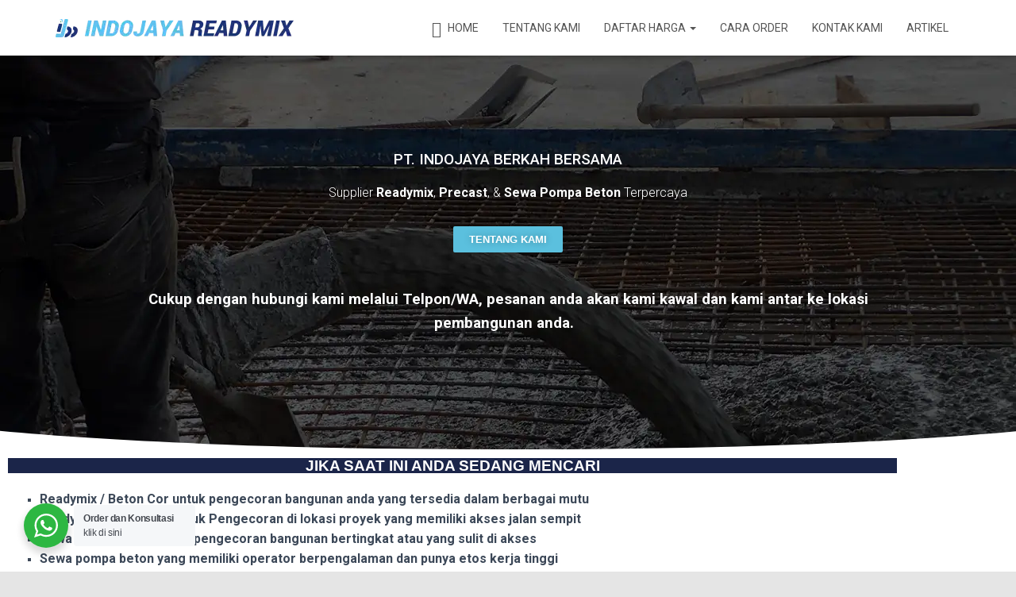

--- FILE ---
content_type: text/html; charset=UTF-8
request_url: https://www.indojayareadymix.com/penawaran/
body_size: 34640
content:
<!DOCTYPE html>
<html dir="ltr" lang="id" prefix="og: https://ogp.me/ns#">

<head>
	<meta charset='UTF-8'>
	<meta name="viewport" content="width=device-width, initial-scale=1">
	<link rel="profile" href="http://gmpg.org/xfn/11">
		<title>Penawaran – Indojaya Readymix - Indojaya Readymix Supplier Beton Terbaik</title>

		<!-- All in One SEO 4.9.3 - aioseo.com -->
	<meta name="description" content="PT. INDOJAYA BERKAH BERSAMA Supplier Readymix, Precast, &amp; Sewa Pompa Beton Terpercaya TENTANG KAMI Cukup dengan hubungi kami melalui Telpon/WA, pesanan anda akan kami kawal dan kami antar ke lokasi pembangunan anda. JIKA SAAT INI ANDA SEDANG MENCARI Readymix / Beton Cor untuk pengecoran bangunan anda yang tersedia dalam berbagai mutu Readymix / Beton Cor" />
	<meta name="robots" content="max-image-preview:large" />
	<meta name="google-site-verification" content="l09855EcT4QugLGILZCPMkSmgAfzKvYn6DQBy0KM01M" />
	<link rel="canonical" href="https://www.indojayareadymix.com/penawaran/" />
	<meta name="generator" content="All in One SEO (AIOSEO) 4.9.3" />
		<meta property="og:locale" content="id_ID" />
		<meta property="og:site_name" content="Indojaya Readymix Supplier Beton Terbaik - Readymix And Concrete Pump Supplier" />
		<meta property="og:type" content="article" />
		<meta property="og:title" content="Penawaran – Indojaya Readymix - Indojaya Readymix Supplier Beton Terbaik" />
		<meta property="og:description" content="PT. INDOJAYA BERKAH BERSAMA Supplier Readymix, Precast, &amp; Sewa Pompa Beton Terpercaya TENTANG KAMI Cukup dengan hubungi kami melalui Telpon/WA, pesanan anda akan kami kawal dan kami antar ke lokasi pembangunan anda. JIKA SAAT INI ANDA SEDANG MENCARI Readymix / Beton Cor untuk pengecoran bangunan anda yang tersedia dalam berbagai mutu Readymix / Beton Cor" />
		<meta property="og:url" content="https://www.indojayareadymix.com/penawaran/" />
		<meta property="og:image" content="https://www.indojayareadymix.com/wp-content/uploads/2023/02/Logo-Indojaya.webp" />
		<meta property="og:image:secure_url" content="https://www.indojayareadymix.com/wp-content/uploads/2023/02/Logo-Indojaya.webp" />
		<meta property="article:published_time" content="2023-02-14T15:07:27+00:00" />
		<meta property="article:modified_time" content="2023-12-31T13:15:10+00:00" />
		<meta name="twitter:card" content="summary" />
		<meta name="twitter:title" content="Penawaran – Indojaya Readymix - Indojaya Readymix Supplier Beton Terbaik" />
		<meta name="twitter:description" content="PT. INDOJAYA BERKAH BERSAMA Supplier Readymix, Precast, &amp; Sewa Pompa Beton Terpercaya TENTANG KAMI Cukup dengan hubungi kami melalui Telpon/WA, pesanan anda akan kami kawal dan kami antar ke lokasi pembangunan anda. JIKA SAAT INI ANDA SEDANG MENCARI Readymix / Beton Cor untuk pengecoran bangunan anda yang tersedia dalam berbagai mutu Readymix / Beton Cor" />
		<meta name="twitter:image" content="https://www.indojayareadymix.com/wp-content/uploads/2023/02/Logo-Indojaya.webp" />
		<script type="application/ld+json" class="aioseo-schema">
			{"@context":"https:\/\/schema.org","@graph":[{"@type":"BreadcrumbList","@id":"https:\/\/www.indojayareadymix.com\/penawaran\/#breadcrumblist","itemListElement":[{"@type":"ListItem","@id":"https:\/\/www.indojayareadymix.com#listItem","position":1,"name":"Home","item":"https:\/\/www.indojayareadymix.com","nextItem":{"@type":"ListItem","@id":"https:\/\/www.indojayareadymix.com\/penawaran\/#listItem","name":"Penawaran &#8211; Indojaya Readymix"}},{"@type":"ListItem","@id":"https:\/\/www.indojayareadymix.com\/penawaran\/#listItem","position":2,"name":"Penawaran &#8211; Indojaya Readymix","previousItem":{"@type":"ListItem","@id":"https:\/\/www.indojayareadymix.com#listItem","name":"Home"}}]},{"@type":"WebPage","@id":"https:\/\/www.indojayareadymix.com\/penawaran\/#webpage","url":"https:\/\/www.indojayareadymix.com\/penawaran\/","name":"Penawaran \u2013 Indojaya Readymix - Indojaya Readymix Supplier Beton Terbaik","description":"PT. INDOJAYA BERKAH BERSAMA Supplier Readymix, Precast, & Sewa Pompa Beton Terpercaya TENTANG KAMI Cukup dengan hubungi kami melalui Telpon\/WA, pesanan anda akan kami kawal dan kami antar ke lokasi pembangunan anda. JIKA SAAT INI ANDA SEDANG MENCARI Readymix \/ Beton Cor untuk pengecoran bangunan anda yang tersedia dalam berbagai mutu Readymix \/ Beton Cor","inLanguage":"id-ID","isPartOf":{"@id":"https:\/\/www.indojayareadymix.com\/#website"},"breadcrumb":{"@id":"https:\/\/www.indojayareadymix.com\/penawaran\/#breadcrumblist"},"datePublished":"2023-02-14T22:07:27+07:00","dateModified":"2023-12-31T20:15:10+07:00"},{"@type":"WebSite","@id":"https:\/\/www.indojayareadymix.com\/#website","url":"https:\/\/www.indojayareadymix.com\/","name":"Indojaya Readymix Supplier Beton Terbaik","description":"Readymix And Concrete Pump Supplier","inLanguage":"id-ID","publisher":{"@id":"https:\/\/www.indojayareadymix.com\/#person"}}]}
		</script>
		<!-- All in One SEO -->

<link rel='dns-prefetch' href='//maxcdn.bootstrapcdn.com' />
<link rel='dns-prefetch' href='//fonts.googleapis.com' />
<link rel='dns-prefetch' href='//www.googletagmanager.com' />
<link rel="alternate" type="application/rss+xml" title="Indojaya Readymix Supplier Beton Terbaik &raquo; Feed" href="https://www.indojayareadymix.com/feed/" />
<link rel="alternate" type="application/rss+xml" title="Indojaya Readymix Supplier Beton Terbaik &raquo; Umpan Komentar" href="https://www.indojayareadymix.com/comments/feed/" />
<link rel="alternate" title="oEmbed (JSON)" type="application/json+oembed" href="https://www.indojayareadymix.com/wp-json/oembed/1.0/embed?url=https%3A%2F%2Fwww.indojayareadymix.com%2Fpenawaran%2F" />
<link rel="alternate" title="oEmbed (XML)" type="text/xml+oembed" href="https://www.indojayareadymix.com/wp-json/oembed/1.0/embed?url=https%3A%2F%2Fwww.indojayareadymix.com%2Fpenawaran%2F&#038;format=xml" />
		<!-- This site uses the Google Analytics by MonsterInsights plugin v9.11.1 - Using Analytics tracking - https://www.monsterinsights.com/ -->
		<!-- Note: MonsterInsights is not currently configured on this site. The site owner needs to authenticate with Google Analytics in the MonsterInsights settings panel. -->
					<!-- No tracking code set -->
				<!-- / Google Analytics by MonsterInsights -->
		<style id='wp-img-auto-sizes-contain-inline-css' type='text/css'>
img:is([sizes=auto i],[sizes^="auto," i]){contain-intrinsic-size:3000px 1500px}
/*# sourceURL=wp-img-auto-sizes-contain-inline-css */
</style>

<link rel='stylesheet' id='bootstrap-css' href='https://www.indojayareadymix.com/wp-content/themes/hestia-pro/assets/bootstrap/css/bootstrap.min.css?ver=1.0.2' type='text/css' media='all' />
<link rel='stylesheet' id='hestia-font-sizes-css' href='https://www.indojayareadymix.com/wp-content/themes/hestia-pro/assets/css/font-sizes.min.css?ver=3.3.3' type='text/css' media='all' />
<style id='wp-emoji-styles-inline-css' type='text/css'>

	img.wp-smiley, img.emoji {
		display: inline !important;
		border: none !important;
		box-shadow: none !important;
		height: 1em !important;
		width: 1em !important;
		margin: 0 0.07em !important;
		vertical-align: -0.1em !important;
		background: none !important;
		padding: 0 !important;
	}
/*# sourceURL=wp-emoji-styles-inline-css */
</style>
<style id='classic-theme-styles-inline-css' type='text/css'>
/*! This file is auto-generated */
.wp-block-button__link{color:#fff;background-color:#32373c;border-radius:9999px;box-shadow:none;text-decoration:none;padding:calc(.667em + 2px) calc(1.333em + 2px);font-size:1.125em}.wp-block-file__button{background:#32373c;color:#fff;text-decoration:none}
/*# sourceURL=/wp-includes/css/classic-themes.min.css */
</style>
<link rel='stylesheet' id='aioseo/css/src/vue/standalone/blocks/table-of-contents/global.scss-css' href='https://www.indojayareadymix.com/wp-content/plugins/all-in-one-seo-pack/dist/Lite/assets/css/table-of-contents/global.e90f6d47.css?ver=4.9.3' type='text/css' media='all' />
<link rel='stylesheet' id='nta-css-popup-css' href='https://www.indojayareadymix.com/wp-content/plugins/whatsapp-for-wordpress/assets/dist/css/style.css?ver=6.9' type='text/css' media='all' />
<style id='global-styles-inline-css' type='text/css'>
:root{--wp--preset--aspect-ratio--square: 1;--wp--preset--aspect-ratio--4-3: 4/3;--wp--preset--aspect-ratio--3-4: 3/4;--wp--preset--aspect-ratio--3-2: 3/2;--wp--preset--aspect-ratio--2-3: 2/3;--wp--preset--aspect-ratio--16-9: 16/9;--wp--preset--aspect-ratio--9-16: 9/16;--wp--preset--color--black: #000000;--wp--preset--color--cyan-bluish-gray: #abb8c3;--wp--preset--color--white: #ffffff;--wp--preset--color--pale-pink: #f78da7;--wp--preset--color--vivid-red: #cf2e2e;--wp--preset--color--luminous-vivid-orange: #ff6900;--wp--preset--color--luminous-vivid-amber: #fcb900;--wp--preset--color--light-green-cyan: #7bdcb5;--wp--preset--color--vivid-green-cyan: #00d084;--wp--preset--color--pale-cyan-blue: #8ed1fc;--wp--preset--color--vivid-cyan-blue: #0693e3;--wp--preset--color--vivid-purple: #9b51e0;--wp--preset--color--accent: #1e3578;--wp--preset--color--secondary: #2d3359;--wp--preset--color--background-color: #E5E5E5;--wp--preset--color--header-gradient: #a81d84;--wp--preset--color--body-color: #999999;--wp--preset--color--header-overlay-color: rgba(0,0,0,0.5);--wp--preset--color--header-text-color: #fffffe;--wp--preset--color--navbar-background: #fffffd;--wp--preset--color--navbar-text-color: #555555;--wp--preset--color--navbar-text-color-hover: #5dc4f1;--wp--preset--color--navbar-transparent-text-color: #fffffc;--wp--preset--gradient--vivid-cyan-blue-to-vivid-purple: linear-gradient(135deg,rgb(6,147,227) 0%,rgb(155,81,224) 100%);--wp--preset--gradient--light-green-cyan-to-vivid-green-cyan: linear-gradient(135deg,rgb(122,220,180) 0%,rgb(0,208,130) 100%);--wp--preset--gradient--luminous-vivid-amber-to-luminous-vivid-orange: linear-gradient(135deg,rgb(252,185,0) 0%,rgb(255,105,0) 100%);--wp--preset--gradient--luminous-vivid-orange-to-vivid-red: linear-gradient(135deg,rgb(255,105,0) 0%,rgb(207,46,46) 100%);--wp--preset--gradient--very-light-gray-to-cyan-bluish-gray: linear-gradient(135deg,rgb(238,238,238) 0%,rgb(169,184,195) 100%);--wp--preset--gradient--cool-to-warm-spectrum: linear-gradient(135deg,rgb(74,234,220) 0%,rgb(151,120,209) 20%,rgb(207,42,186) 40%,rgb(238,44,130) 60%,rgb(251,105,98) 80%,rgb(254,248,76) 100%);--wp--preset--gradient--blush-light-purple: linear-gradient(135deg,rgb(255,206,236) 0%,rgb(152,150,240) 100%);--wp--preset--gradient--blush-bordeaux: linear-gradient(135deg,rgb(254,205,165) 0%,rgb(254,45,45) 50%,rgb(107,0,62) 100%);--wp--preset--gradient--luminous-dusk: linear-gradient(135deg,rgb(255,203,112) 0%,rgb(199,81,192) 50%,rgb(65,88,208) 100%);--wp--preset--gradient--pale-ocean: linear-gradient(135deg,rgb(255,245,203) 0%,rgb(182,227,212) 50%,rgb(51,167,181) 100%);--wp--preset--gradient--electric-grass: linear-gradient(135deg,rgb(202,248,128) 0%,rgb(113,206,126) 100%);--wp--preset--gradient--midnight: linear-gradient(135deg,rgb(2,3,129) 0%,rgb(40,116,252) 100%);--wp--preset--font-size--small: 13px;--wp--preset--font-size--medium: 20px;--wp--preset--font-size--large: 36px;--wp--preset--font-size--x-large: 42px;--wp--preset--spacing--20: 0.44rem;--wp--preset--spacing--30: 0.67rem;--wp--preset--spacing--40: 1rem;--wp--preset--spacing--50: 1.5rem;--wp--preset--spacing--60: 2.25rem;--wp--preset--spacing--70: 3.38rem;--wp--preset--spacing--80: 5.06rem;--wp--preset--shadow--natural: 6px 6px 9px rgba(0, 0, 0, 0.2);--wp--preset--shadow--deep: 12px 12px 50px rgba(0, 0, 0, 0.4);--wp--preset--shadow--sharp: 6px 6px 0px rgba(0, 0, 0, 0.2);--wp--preset--shadow--outlined: 6px 6px 0px -3px rgb(255, 255, 255), 6px 6px rgb(0, 0, 0);--wp--preset--shadow--crisp: 6px 6px 0px rgb(0, 0, 0);}:root :where(.is-layout-flow) > :first-child{margin-block-start: 0;}:root :where(.is-layout-flow) > :last-child{margin-block-end: 0;}:root :where(.is-layout-flow) > *{margin-block-start: 24px;margin-block-end: 0;}:root :where(.is-layout-constrained) > :first-child{margin-block-start: 0;}:root :where(.is-layout-constrained) > :last-child{margin-block-end: 0;}:root :where(.is-layout-constrained) > *{margin-block-start: 24px;margin-block-end: 0;}:root :where(.is-layout-flex){gap: 24px;}:root :where(.is-layout-grid){gap: 24px;}body .is-layout-flex{display: flex;}.is-layout-flex{flex-wrap: wrap;align-items: center;}.is-layout-flex > :is(*, div){margin: 0;}body .is-layout-grid{display: grid;}.is-layout-grid > :is(*, div){margin: 0;}.has-black-color{color: var(--wp--preset--color--black) !important;}.has-cyan-bluish-gray-color{color: var(--wp--preset--color--cyan-bluish-gray) !important;}.has-white-color{color: var(--wp--preset--color--white) !important;}.has-pale-pink-color{color: var(--wp--preset--color--pale-pink) !important;}.has-vivid-red-color{color: var(--wp--preset--color--vivid-red) !important;}.has-luminous-vivid-orange-color{color: var(--wp--preset--color--luminous-vivid-orange) !important;}.has-luminous-vivid-amber-color{color: var(--wp--preset--color--luminous-vivid-amber) !important;}.has-light-green-cyan-color{color: var(--wp--preset--color--light-green-cyan) !important;}.has-vivid-green-cyan-color{color: var(--wp--preset--color--vivid-green-cyan) !important;}.has-pale-cyan-blue-color{color: var(--wp--preset--color--pale-cyan-blue) !important;}.has-vivid-cyan-blue-color{color: var(--wp--preset--color--vivid-cyan-blue) !important;}.has-vivid-purple-color{color: var(--wp--preset--color--vivid-purple) !important;}.has-accent-color{color: var(--wp--preset--color--accent) !important;}.has-secondary-color{color: var(--wp--preset--color--secondary) !important;}.has-background-color-color{color: var(--wp--preset--color--background-color) !important;}.has-header-gradient-color{color: var(--wp--preset--color--header-gradient) !important;}.has-body-color-color{color: var(--wp--preset--color--body-color) !important;}.has-header-overlay-color-color{color: var(--wp--preset--color--header-overlay-color) !important;}.has-header-text-color-color{color: var(--wp--preset--color--header-text-color) !important;}.has-navbar-background-color{color: var(--wp--preset--color--navbar-background) !important;}.has-navbar-text-color-color{color: var(--wp--preset--color--navbar-text-color) !important;}.has-navbar-text-color-hover-color{color: var(--wp--preset--color--navbar-text-color-hover) !important;}.has-navbar-transparent-text-color-color{color: var(--wp--preset--color--navbar-transparent-text-color) !important;}.has-black-background-color{background-color: var(--wp--preset--color--black) !important;}.has-cyan-bluish-gray-background-color{background-color: var(--wp--preset--color--cyan-bluish-gray) !important;}.has-white-background-color{background-color: var(--wp--preset--color--white) !important;}.has-pale-pink-background-color{background-color: var(--wp--preset--color--pale-pink) !important;}.has-vivid-red-background-color{background-color: var(--wp--preset--color--vivid-red) !important;}.has-luminous-vivid-orange-background-color{background-color: var(--wp--preset--color--luminous-vivid-orange) !important;}.has-luminous-vivid-amber-background-color{background-color: var(--wp--preset--color--luminous-vivid-amber) !important;}.has-light-green-cyan-background-color{background-color: var(--wp--preset--color--light-green-cyan) !important;}.has-vivid-green-cyan-background-color{background-color: var(--wp--preset--color--vivid-green-cyan) !important;}.has-pale-cyan-blue-background-color{background-color: var(--wp--preset--color--pale-cyan-blue) !important;}.has-vivid-cyan-blue-background-color{background-color: var(--wp--preset--color--vivid-cyan-blue) !important;}.has-vivid-purple-background-color{background-color: var(--wp--preset--color--vivid-purple) !important;}.has-accent-background-color{background-color: var(--wp--preset--color--accent) !important;}.has-secondary-background-color{background-color: var(--wp--preset--color--secondary) !important;}.has-background-color-background-color{background-color: var(--wp--preset--color--background-color) !important;}.has-header-gradient-background-color{background-color: var(--wp--preset--color--header-gradient) !important;}.has-body-color-background-color{background-color: var(--wp--preset--color--body-color) !important;}.has-header-overlay-color-background-color{background-color: var(--wp--preset--color--header-overlay-color) !important;}.has-header-text-color-background-color{background-color: var(--wp--preset--color--header-text-color) !important;}.has-navbar-background-background-color{background-color: var(--wp--preset--color--navbar-background) !important;}.has-navbar-text-color-background-color{background-color: var(--wp--preset--color--navbar-text-color) !important;}.has-navbar-text-color-hover-background-color{background-color: var(--wp--preset--color--navbar-text-color-hover) !important;}.has-navbar-transparent-text-color-background-color{background-color: var(--wp--preset--color--navbar-transparent-text-color) !important;}.has-black-border-color{border-color: var(--wp--preset--color--black) !important;}.has-cyan-bluish-gray-border-color{border-color: var(--wp--preset--color--cyan-bluish-gray) !important;}.has-white-border-color{border-color: var(--wp--preset--color--white) !important;}.has-pale-pink-border-color{border-color: var(--wp--preset--color--pale-pink) !important;}.has-vivid-red-border-color{border-color: var(--wp--preset--color--vivid-red) !important;}.has-luminous-vivid-orange-border-color{border-color: var(--wp--preset--color--luminous-vivid-orange) !important;}.has-luminous-vivid-amber-border-color{border-color: var(--wp--preset--color--luminous-vivid-amber) !important;}.has-light-green-cyan-border-color{border-color: var(--wp--preset--color--light-green-cyan) !important;}.has-vivid-green-cyan-border-color{border-color: var(--wp--preset--color--vivid-green-cyan) !important;}.has-pale-cyan-blue-border-color{border-color: var(--wp--preset--color--pale-cyan-blue) !important;}.has-vivid-cyan-blue-border-color{border-color: var(--wp--preset--color--vivid-cyan-blue) !important;}.has-vivid-purple-border-color{border-color: var(--wp--preset--color--vivid-purple) !important;}.has-accent-border-color{border-color: var(--wp--preset--color--accent) !important;}.has-secondary-border-color{border-color: var(--wp--preset--color--secondary) !important;}.has-background-color-border-color{border-color: var(--wp--preset--color--background-color) !important;}.has-header-gradient-border-color{border-color: var(--wp--preset--color--header-gradient) !important;}.has-body-color-border-color{border-color: var(--wp--preset--color--body-color) !important;}.has-header-overlay-color-border-color{border-color: var(--wp--preset--color--header-overlay-color) !important;}.has-header-text-color-border-color{border-color: var(--wp--preset--color--header-text-color) !important;}.has-navbar-background-border-color{border-color: var(--wp--preset--color--navbar-background) !important;}.has-navbar-text-color-border-color{border-color: var(--wp--preset--color--navbar-text-color) !important;}.has-navbar-text-color-hover-border-color{border-color: var(--wp--preset--color--navbar-text-color-hover) !important;}.has-navbar-transparent-text-color-border-color{border-color: var(--wp--preset--color--navbar-transparent-text-color) !important;}.has-vivid-cyan-blue-to-vivid-purple-gradient-background{background: var(--wp--preset--gradient--vivid-cyan-blue-to-vivid-purple) !important;}.has-light-green-cyan-to-vivid-green-cyan-gradient-background{background: var(--wp--preset--gradient--light-green-cyan-to-vivid-green-cyan) !important;}.has-luminous-vivid-amber-to-luminous-vivid-orange-gradient-background{background: var(--wp--preset--gradient--luminous-vivid-amber-to-luminous-vivid-orange) !important;}.has-luminous-vivid-orange-to-vivid-red-gradient-background{background: var(--wp--preset--gradient--luminous-vivid-orange-to-vivid-red) !important;}.has-very-light-gray-to-cyan-bluish-gray-gradient-background{background: var(--wp--preset--gradient--very-light-gray-to-cyan-bluish-gray) !important;}.has-cool-to-warm-spectrum-gradient-background{background: var(--wp--preset--gradient--cool-to-warm-spectrum) !important;}.has-blush-light-purple-gradient-background{background: var(--wp--preset--gradient--blush-light-purple) !important;}.has-blush-bordeaux-gradient-background{background: var(--wp--preset--gradient--blush-bordeaux) !important;}.has-luminous-dusk-gradient-background{background: var(--wp--preset--gradient--luminous-dusk) !important;}.has-pale-ocean-gradient-background{background: var(--wp--preset--gradient--pale-ocean) !important;}.has-electric-grass-gradient-background{background: var(--wp--preset--gradient--electric-grass) !important;}.has-midnight-gradient-background{background: var(--wp--preset--gradient--midnight) !important;}.has-small-font-size{font-size: var(--wp--preset--font-size--small) !important;}.has-medium-font-size{font-size: var(--wp--preset--font-size--medium) !important;}.has-large-font-size{font-size: var(--wp--preset--font-size--large) !important;}.has-x-large-font-size{font-size: var(--wp--preset--font-size--x-large) !important;}
:root :where(.wp-block-pullquote){font-size: 1.5em;line-height: 1.6;}
/*# sourceURL=global-styles-inline-css */
</style>
<link rel='stylesheet' id='kk-star-ratings-css' href='https://www.indojayareadymix.com/wp-content/plugins/kk-star-ratings/src/core/public/css/kk-star-ratings.min.css?ver=5.4.10.3' type='text/css' media='all' />
<link rel='stylesheet' id='dashicons-css' href='https://www.indojayareadymix.com/wp-includes/css/dashicons.min.css?ver=6.9' type='text/css' media='all' />
<link rel='stylesheet' id='obfx-module-pub-css-menu-icons-0-css' href='https://maxcdn.bootstrapcdn.com/font-awesome/4.7.0/css/font-awesome.min.css?ver=3.0.5' type='text/css' media='all' />
<link rel='stylesheet' id='obfx-module-pub-css-menu-icons-1-css' href='https://www.indojayareadymix.com/wp-content/plugins/themeisle-companion/obfx_modules/menu-icons/css/public.css?ver=3.0.5' type='text/css' media='all' />
<link rel='stylesheet' id='hestia_style-css' href='https://www.indojayareadymix.com/wp-content/themes/hestia-pro/style.min.css?ver=3.3.3' type='text/css' media='all' />
<style id='hestia_style-inline-css' type='text/css'>
.hestia-top-bar,.hestia-top-bar .widget.widget_shopping_cart .cart_list{background-color:#363537}.hestia-top-bar .widget .label-floating input[type=search]:-webkit-autofill{-webkit-box-shadow:inset 0 0 0 9999px #363537}.hestia-top-bar,.hestia-top-bar .widget .label-floating input[type=search],.hestia-top-bar .widget.widget_search form.form-group:before,.hestia-top-bar .widget.widget_product_search form.form-group:before,.hestia-top-bar .widget.widget_shopping_cart:before{color:#fff}.hestia-top-bar .widget .label-floating input[type=search]{-webkit-text-fill-color:#fff !important}.hestia-top-bar div.widget.widget_shopping_cart:before,.hestia-top-bar .widget.widget_product_search form.form-group:before,.hestia-top-bar .widget.widget_search form.form-group:before{background-color:#fff}.hestia-top-bar a,.hestia-top-bar .top-bar-nav li a{color:#fff}.hestia-top-bar ul li a[href*="mailto:"]:before,.hestia-top-bar ul li a[href*="tel:"]:before{background-color:#fff}.hestia-top-bar a:hover,.hestia-top-bar .top-bar-nav li a:hover{color:#eee}.hestia-top-bar ul li:hover a[href*="mailto:"]:before,.hestia-top-bar ul li:hover a[href*="tel:"]:before{background-color:#eee}
@media( min-width:480px){}@media( min-width:768px){}.hestia-scroll-to-top{border-radius :50%;background-color:#999}.hestia-scroll-to-top:hover{background-color:#999}.hestia-scroll-to-top:hover svg,.hestia-scroll-to-top:hover p{color:#fff}.hestia-scroll-to-top svg,.hestia-scroll-to-top p{color:#fff}
footer.footer.footer-black{background:#323437}footer.footer.footer-black.footer-big{color:#fff}footer.footer.footer-black a{color:#fff}footer.footer.footer-black hr{border-color:#5e5e5e}.footer-big p,.widget,.widget code,.widget pre{color:#5e5e5e}
h1,h2,h3,h4,h5,h6,.hestia-title,.hestia-title.title-in-content,p.meta-in-content,.info-title,.card-title,.page-header.header-small .hestia-title,.page-header.header-small .title,.widget h5,.hestia-title,.title,.footer-brand,.footer-big h4,.footer-big h5,.media .media-heading,.carousel h1.hestia-title,.carousel h2.title,.carousel span.sub-title,.hestia-about h1,.hestia-about h2,.hestia-about h3,.hestia-about h4,.hestia-about h5{font-family:Roboto}body,ul,.tooltip-inner{font-family:Roboto}
@media(min-width:769px){.page-header.header-small .hestia-title,.page-header.header-small .title,h1.hestia-title.title-in-content,.main article.section .has-title-font-size{font-size:42px}}@media(max-width:768px){.page-header.header-small .hestia-title,.page-header.header-small .title,h1.hestia-title.title-in-content,.main article.section .has-title-font-size{font-size:26px}}@media(max-width:480px){.page-header.header-small .hestia-title,.page-header.header-small .title,h1.hestia-title.title-in-content,.main article.section .has-title-font-size{font-size:26px}}@media(min-width:769px){.single-post-wrap h1:not(.title-in-content),.page-content-wrap h1:not(.title-in-content),.page-template-template-fullwidth article h1:not(.title-in-content){font-size:42px}.single-post-wrap h2,.page-content-wrap h2,.page-template-template-fullwidth article h2,.main article.section .has-heading-font-size{font-size:37px}.single-post-wrap h3,.page-content-wrap h3,.page-template-template-fullwidth article h3{font-size:32px}.single-post-wrap h4,.page-content-wrap h4,.page-template-template-fullwidth article h4{font-size:27px}.single-post-wrap h5,.page-content-wrap h5,.page-template-template-fullwidth article h5{font-size:23px}.single-post-wrap h6,.page-content-wrap h6,.page-template-template-fullwidth article h6{font-size:18px}}@media(max-width:768px){.single-post-wrap h1:not(.title-in-content),.page-content-wrap h1:not(.title-in-content),.page-template-template-fullwidth article h1:not(.title-in-content){font-size:30px}.single-post-wrap h2,.page-content-wrap h2,.page-template-template-fullwidth article h2,.main article.section .has-heading-font-size{font-size:28px}.single-post-wrap h3,.page-content-wrap h3,.page-template-template-fullwidth article h3{font-size:24px}.single-post-wrap h4,.page-content-wrap h4,.page-template-template-fullwidth article h4{font-size:22px}.single-post-wrap h5,.page-content-wrap h5,.page-template-template-fullwidth article h5{font-size:20px}.single-post-wrap h6,.page-content-wrap h6,.page-template-template-fullwidth article h6{font-size:18px}}@media(max-width:480px){.single-post-wrap h1:not(.title-in-content),.page-content-wrap h1:not(.title-in-content),.page-template-template-fullwidth article h1:not(.title-in-content){font-size:30px}.single-post-wrap h2,.page-content-wrap h2,.page-template-template-fullwidth article h2,.main article.section .has-heading-font-size{font-size:28px}.single-post-wrap h3,.page-content-wrap h3,.page-template-template-fullwidth article h3{font-size:24px}.single-post-wrap h4,.page-content-wrap h4,.page-template-template-fullwidth article h4{font-size:22px}.single-post-wrap h5,.page-content-wrap h5,.page-template-template-fullwidth article h5{font-size:20px}.single-post-wrap h6,.page-content-wrap h6,.page-template-template-fullwidth article h6{font-size:18px}}
@media(min-width:769px){.navbar #main-navigation a,.footer .footer-menu li a{font-size:14px}.footer-big .footer-menu li a[href*="mailto:"]:before,.footer-big .footer-menu li a[href*="tel:"]:before{width:14px;height:14px}}@media(max-width:768px){.navbar #main-navigation a,.footer .footer-menu li a{font-size:14px}.footer-big .footer-menu li a[href*="mailto:"]:before,.footer-big .footer-menu li a[href*="tel:"]:before{width:14px;height:14px}}
:root{--hestia-primary-color:#1e3578}a,.navbar .dropdown-menu li:hover>a,.navbar .dropdown-menu li:focus>a,.navbar .dropdown-menu li:active>a,.navbar .navbar-nav>li .dropdown-menu li:hover>a,body:not(.home) .navbar-default .navbar-nav>.active:not(.btn)>a,body:not(.home) .navbar-default .navbar-nav>.active:not(.btn)>a:hover,body:not(.home) .navbar-default .navbar-nav>.active:not(.btn)>a:focus,a:hover,.card-blog a.moretag:hover,.card-blog a.more-link:hover,.widget a:hover,.has-text-color.has-accent-color,p.has-text-color a{color:#1e3578}.svg-text-color{fill:#1e3578}.pagination span.current,.pagination span.current:focus,.pagination span.current:hover{border-color:#1e3578}button,button:hover,.woocommerce .track_order button[type="submit"],.woocommerce .track_order button[type="submit"]:hover,div.wpforms-container .wpforms-form button[type=submit].wpforms-submit,div.wpforms-container .wpforms-form button[type=submit].wpforms-submit:hover,input[type="button"],input[type="button"]:hover,input[type="submit"],input[type="submit"]:hover,input#searchsubmit,.pagination span.current,.pagination span.current:focus,.pagination span.current:hover,.btn.btn-primary,.btn.btn-primary:link,.btn.btn-primary:hover,.btn.btn-primary:focus,.btn.btn-primary:active,.btn.btn-primary.active,.btn.btn-primary.active:focus,.btn.btn-primary.active:hover,.btn.btn-primary:active:hover,.btn.btn-primary:active:focus,.btn.btn-primary:active:hover,.hestia-sidebar-open.btn.btn-rose,.hestia-sidebar-close.btn.btn-rose,.hestia-sidebar-open.btn.btn-rose:hover,.hestia-sidebar-close.btn.btn-rose:hover,.hestia-sidebar-open.btn.btn-rose:focus,.hestia-sidebar-close.btn.btn-rose:focus,.label.label-primary,.hestia-work .portfolio-item:nth-child(6n+1) .label,.nav-cart .nav-cart-content .widget .buttons .button,.has-accent-background-color[class*="has-background"]{background-color:#1e3578}@media(max-width:768px){.navbar-default .navbar-nav>li>a:hover,.navbar-default .navbar-nav>li>a:focus,.navbar .navbar-nav .dropdown .dropdown-menu li a:hover,.navbar .navbar-nav .dropdown .dropdown-menu li a:focus,.navbar button.navbar-toggle:hover,.navbar .navbar-nav li:hover>a i{color:#1e3578}}body:not(.woocommerce-page) button:not([class^="fl-"]):not(.hestia-scroll-to-top):not(.navbar-toggle):not(.close),body:not(.woocommerce-page) .button:not([class^="fl-"]):not(hestia-scroll-to-top):not(.navbar-toggle):not(.add_to_cart_button):not(.product_type_grouped):not(.product_type_external),div.wpforms-container .wpforms-form button[type=submit].wpforms-submit,input[type="submit"],input[type="button"],.btn.btn-primary,.widget_product_search button[type="submit"],.hestia-sidebar-open.btn.btn-rose,.hestia-sidebar-close.btn.btn-rose,.everest-forms button[type=submit].everest-forms-submit-button{-webkit-box-shadow:0 2px 2px 0 rgba(30,53,120,0.14),0 3px 1px -2px rgba(30,53,120,0.2),0 1px 5px 0 rgba(30,53,120,0.12);box-shadow:0 2px 2px 0 rgba(30,53,120,0.14),0 3px 1px -2px rgba(30,53,120,0.2),0 1px 5px 0 rgba(30,53,120,0.12)}.card .header-primary,.card .content-primary,.everest-forms button[type=submit].everest-forms-submit-button{background:#1e3578}body:not(.woocommerce-page) .button:not([class^="fl-"]):not(.hestia-scroll-to-top):not(.navbar-toggle):not(.add_to_cart_button):hover,body:not(.woocommerce-page) button:not([class^="fl-"]):not(.hestia-scroll-to-top):not(.navbar-toggle):not(.close):hover,div.wpforms-container .wpforms-form button[type=submit].wpforms-submit:hover,input[type="submit"]:hover,input[type="button"]:hover,input#searchsubmit:hover,.widget_product_search button[type="submit"]:hover,.pagination span.current,.btn.btn-primary:hover,.btn.btn-primary:focus,.btn.btn-primary:active,.btn.btn-primary.active,.btn.btn-primary:active:focus,.btn.btn-primary:active:hover,.hestia-sidebar-open.btn.btn-rose:hover,.hestia-sidebar-close.btn.btn-rose:hover,.pagination span.current:hover,.everest-forms button[type=submit].everest-forms-submit-button:hover,.everest-forms button[type=submit].everest-forms-submit-button:focus,.everest-forms button[type=submit].everest-forms-submit-button:active{-webkit-box-shadow:0 14px 26px -12px rgba(30,53,120,0.42),0 4px 23px 0 rgba(0,0,0,0.12),0 8px 10px -5px rgba(30,53,120,0.2);box-shadow:0 14px 26px -12px rgba(30,53,120,0.42),0 4px 23px 0 rgba(0,0,0,0.12),0 8px 10px -5px rgba(30,53,120,0.2);color:#fff}.form-group.is-focused .form-control{background-image:-webkit-gradient(linear,left top,left bottom,from(#1e3578),to(#1e3578)),-webkit-gradient(linear,left top,left bottom,from(#d2d2d2),to(#d2d2d2));background-image:-webkit-linear-gradient(linear,left top,left bottom,from(#1e3578),to(#1e3578)),-webkit-linear-gradient(linear,left top,left bottom,from(#d2d2d2),to(#d2d2d2));background-image:linear-gradient(linear,left top,left bottom,from(#1e3578),to(#1e3578)),linear-gradient(linear,left top,left bottom,from(#d2d2d2),to(#d2d2d2))}.navbar:not(.navbar-transparent) li:not(.btn):hover>a,.navbar li.on-section:not(.btn)>a,.navbar.full-screen-menu.navbar-transparent li:not(.btn):hover>a,.navbar.full-screen-menu .navbar-toggle:hover,.navbar:not(.navbar-transparent) .nav-cart:hover,.navbar:not(.navbar-transparent) .hestia-toggle-search:hover{color:#1e3578}.header-filter-gradient{background:linear-gradient(45deg,rgba(168,29,132,1) 0,rgb(234,57,111) 100%)}.has-text-color.has-header-gradient-color{color:#a81d84}.has-header-gradient-background-color[class*="has-background"]{background-color:#a81d84}.has-text-color.has-background-color-color{color:#E5E5E5}.has-background-color-background-color[class*="has-background"]{background-color:#E5E5E5}
.title,.title a,.card-title,.card-title a,.card-title a:hover,.info-title,.info-title a,.footer-brand,.footer-brand a,.media .media-heading,.media .media-heading a,.hestia-info .info-title,.card-blog a.moretag,.card-blog a.more-link,.card .author a,.hestia-about:not(.section-image) h1,.hestia-about:not(.section-image) h2,.hestia-about:not(.section-image) h3,.hestia-about:not(.section-image) h4,.hestia-about:not(.section-image) h5,aside .widget h5,aside .widget a,.woocommerce ul.products[class*="columns-"] li.product-category h2,.woocommerce #reviews #comments ol.commentlist li .comment-text p.meta .woocommerce-review__author,.has-text-color.has-secondary-color{color:#2d3359}.has-secondary-background-color[class*="has-background"]{background-color:#2d3359}.description,.card-description,.footer-big,.hestia-features .hestia-info p,.text-gray,.hestia-about:not(.section-image) p,.hestia-about:not(.section-image) h6,.has-text-color.has-body-color-color{color:#999}.has-body-color-background-color[class*="has-background"]{background-color:#999}.header-filter:before,.has-header-overlay-color-background-color[class*="has-background"]{background-color:rgba(0,0,0,0.5)}.has-text-color.has-header-overlay-color-color{color:rgba(0,0,0,0.5)}.page-header,.page-header .hestia-title,.page-header .sub-title,.has-text-color.has-header-text-color-color{color:#fff}.has-header-text-color-background-color[class*="has-background"]{background-color:#fff}@media( max-width:768px){.header>.navbar,.navbar.navbar-fixed-top .navbar-collapse{background-color:#fff}}.navbar:not(.navbar-transparent),.navbar .dropdown-menu,.nav-cart .nav-cart-content .widget,.has-navbar-background-background-color[class*="has-background"]{background-color:#fff}@media( min-width:769px){.navbar.full-screen-menu .nav.navbar-nav{background-color:rgba(255,255,255,0.9)}}.has-navbar-background-color[class*="has-background"]{color:#fff}@media( min-width:769px){.navbar.navbar-transparent .navbar-brand,.navbar.navbar-transparent .navbar-nav>li:not(.btn)>a,.navbar.navbar-transparent .navbar-nav>.active>a,.navbar.navbar-transparent.full-screen-menu .navbar-toggle,.navbar.navbar-transparent:not(.full-screen-menu) .nav-cart-icon,.navbar.navbar-transparent.full-screen-menu li.responsive-nav-cart>a.nav-cart-icon,.navbar.navbar-transparent .hestia-toggle-search,.navbar.navbar-transparent .header-widgets-wrapper ul li a[href*="mailto:"],.navbar.navbar-transparent .header-widgets-wrapper ul li a[href*="tel:"]{color:#fff}}.navbar.navbar-transparent .hestia-toggle-search svg{fill:#fff}.has-text-color.has-navbar-transparent-text-color-color{color:#fff}.has-navbar-transparent-text-color-background-color[class*="has-background"],.navbar.navbar-transparent .header-widgets-wrapper ul li a[href*="mailto:"]:before,.navbar.navbar-transparent .header-widgets-wrapper ul li a[href*="tel:"]:before{background-color:#fff}@media( min-width:769px){.menu-open .navbar.full-screen-menu.navbar-transparent .navbar-toggle,.navbar:not(.navbar-transparent) .navbar-brand,.navbar:not(.navbar-transparent) li:not(.btn)>a,.navbar.navbar-transparent.full-screen-menu li:not(.btn):not(.nav-cart)>a,.navbar.navbar-transparent .dropdown-menu li:not(.btn)>a,.hestia-mm-heading,.hestia-mm-description,.navbar:not(.navbar-transparent) .navbar-nav>.active>a,.navbar:not(.navbar-transparent).full-screen-menu .navbar-toggle,.navbar .nav-cart-icon,.navbar:not(.navbar-transparent) .hestia-toggle-search,.navbar.navbar-transparent .nav-cart .nav-cart-content .widget li a,.navbar .navbar-nav>li .dropdown-menu li.active>a{color:#555}}@media( max-width:768px){.navbar.navbar-default .navbar-brand,.navbar.navbar-default .navbar-nav li:not(.btn).menu-item>a,.navbar.navbar-default .navbar-nav .menu-item.active>a,.navbar.navbar-default .navbar-toggle,.navbar.navbar-default .navbar-toggle,.navbar.navbar-default .responsive-nav-cart a,.navbar.navbar-default .nav-cart .nav-cart-content a,.navbar.navbar-default .hestia-toggle-search,.hestia-mm-heading,.hestia-mm-description{color:#555}.navbar .navbar-nav .dropdown:not(.btn) a .caret svg{fill:#555}.navbar .navbar-nav .dropdown:not(.btn) a .caret{border-color:#555}}.has-text-color.has-navbar-text-color-color{color:#555}.has-navbar-text-color-background-color[class*="has-background"]{background-color:#555}.navbar:not(.navbar-transparent) .header-widgets-wrapper ul li a[href*="mailto:"]:before,.navbar:not(.navbar-transparent) .header-widgets-wrapper ul li a[href*="tel:"]:before{background-color:#555}.hestia-toggle-search svg{fill:#555}.navbar.navbar-default:not(.navbar-transparent) li:not(.btn):hover>a,.navbar.navbar-default.navbar-transparent .dropdown-menu:not(.btn) li:not(.btn):hover>a,.navbar.navbar-default:not(.navbar-transparent) li:not(.btn):hover>a i,.navbar.navbar-default:not(.navbar-transparent) .navbar-toggle:hover,.navbar.navbar-default:not(.full-screen-menu) .nav-cart-icon .nav-cart-content a:hover,.navbar.navbar-default:not(.navbar-transparent) .hestia-toggle-search:hover,.navbar.navbar-transparent .nav-cart .nav-cart-content .widget li:hover a,.has-text-color.has-navbar-text-color-hover-color{color:#5dc4f1}.navbar.navbar-default li.on-section:not(.btn)>a{color:#5dc4f1!important}@media( max-width:768px){.navbar.navbar-default.navbar-transparent li:not(.btn):hover>a,.navbar.navbar-default.navbar-transparent li:not(.btn):hover>a i,.navbar.navbar-default.navbar-transparent .navbar-toggle:hover,.navbar.navbar-default .responsive-nav-cart a:hover .navbar.navbar-default .navbar-toggle:hover{color:#5dc4f1 !important}}.has-navbar-text-color-hover-background-color[class*="has-background"]{background-color:#5dc4f1}.navbar:not(.navbar-transparent) .header-widgets-wrapper ul li:hover a[href*="mailto:"]:before,.navbar:not(.navbar-transparent) .header-widgets-wrapper ul li:hover a[href*="tel:"]:before{background-color:#5dc4f1}.hestia-toggle-search:hover svg{fill:#5dc4f1}.form-group.is-focused .form-control,div.wpforms-container .wpforms-form .form-group.is-focused .form-control,.nf-form-cont input:not([type=button]):focus,.nf-form-cont select:focus,.nf-form-cont textarea:focus{background-image:-webkit-gradient(linear,left top,left bottom,from(#1e3578),to(#1e3578)),-webkit-gradient(linear,left top,left bottom,from(#d2d2d2),to(#d2d2d2));background-image:-webkit-linear-gradient(linear,left top,left bottom,from(#1e3578),to(#1e3578)),-webkit-linear-gradient(linear,left top,left bottom,from(#d2d2d2),to(#d2d2d2));background-image:linear-gradient(linear,left top,left bottom,from(#1e3578),to(#1e3578)),linear-gradient(linear,left top,left bottom,from(#d2d2d2),to(#d2d2d2))}.navbar.navbar-transparent.full-screen-menu .navbar-collapse .navbar-nav>li:not(.btn)>a:hover{color:#1e3578}.hestia-ajax-loading{border-color:#1e3578}
.btn.btn-primary:not(.colored-button):not(.btn-left):not(.btn-right):not(.btn-just-icon):not(.menu-item),input[type="submit"]:not(.search-submit),body:not(.woocommerce-account) .woocommerce .button.woocommerce-Button,.woocommerce .product button.button,.woocommerce .product button.button.alt,.woocommerce .product #respond input#submit,.woocommerce-cart .blog-post .woocommerce .cart-collaterals .cart_totals .checkout-button,.woocommerce-checkout #payment #place_order,.woocommerce-account.woocommerce-page button.button,.woocommerce .track_order button[type="submit"],.nav-cart .nav-cart-content .widget .buttons .button,.woocommerce a.button.wc-backward,body.woocommerce .wccm-catalog-item a.button,body.woocommerce a.wccm-button.button,form.woocommerce-form-coupon button.button,div.wpforms-container .wpforms-form button[type=submit].wpforms-submit,div.woocommerce a.button.alt,div.woocommerce table.my_account_orders .button,.btn.colored-button,.btn.btn-left,.btn.btn-right,.btn:not(.colored-button):not(.btn-left):not(.btn-right):not(.btn-just-icon):not(.menu-item):not(.hestia-sidebar-open):not(.hestia-sidebar-close){padding-top:15px;padding-bottom:15px;padding-left:33px;padding-right:33px}
:root{--hestia-button-border-radius:3px}.btn.btn-primary:not(.colored-button):not(.btn-left):not(.btn-right):not(.btn-just-icon):not(.menu-item),input[type="submit"]:not(.search-submit),body:not(.woocommerce-account) .woocommerce .button.woocommerce-Button,.woocommerce .product button.button,.woocommerce .product button.button.alt,.woocommerce .product #respond input#submit,.woocommerce-cart .blog-post .woocommerce .cart-collaterals .cart_totals .checkout-button,.woocommerce-checkout #payment #place_order,.woocommerce-account.woocommerce-page button.button,.woocommerce .track_order button[type="submit"],.nav-cart .nav-cart-content .widget .buttons .button,.woocommerce a.button.wc-backward,body.woocommerce .wccm-catalog-item a.button,body.woocommerce a.wccm-button.button,form.woocommerce-form-coupon button.button,div.wpforms-container .wpforms-form button[type=submit].wpforms-submit,div.woocommerce a.button.alt,div.woocommerce table.my_account_orders .button,input[type="submit"].search-submit,.hestia-view-cart-wrapper .added_to_cart.wc-forward,.woocommerce-product-search button,.woocommerce-cart .actions .button,#secondary div[id^=woocommerce_price_filter] .button,.woocommerce div[id^=woocommerce_widget_cart].widget .buttons .button,.searchform input[type=submit],.searchform button,.search-form:not(.media-toolbar-primary) input[type=submit],.search-form:not(.media-toolbar-primary) button,.woocommerce-product-search input[type=submit],.btn.colored-button,.btn.btn-left,.btn.btn-right,.btn:not(.colored-button):not(.btn-left):not(.btn-right):not(.btn-just-icon):not(.menu-item):not(.hestia-sidebar-open):not(.hestia-sidebar-close){border-radius:3px}
.btn:hover{background-color:#858585}
.elementor-page .hestia-about>.container{width:100%}.elementor-page .pagebuilder-section{padding:0}.elementor-page .title-in-content,.elementor-page .image-in-page{display:none}.home.elementor-page .main-raised>section.hestia-about{overflow:visible}.elementor-editor-active .navbar{pointer-events:none}.elementor-editor-active #elementor.elementor-edit-mode .elementor-element-overlay{z-index:1000000}.elementor-page.page-template-template-fullwidth .blog-post-wrapper>.container{width:100%}.elementor-page.page-template-template-fullwidth .blog-post-wrapper>.container .col-md-12{padding:0}.elementor-page.page-template-template-fullwidth article.section{padding:0}.elementor-text-editor p,.elementor-text-editor h1,.elementor-text-editor h2,.elementor-text-editor h3,.elementor-text-editor h4,.elementor-text-editor h5,.elementor-text-editor h6{font-size:inherit}.navbar .navbar-nav li a[href*="facebook.com"]{font-size:0}.navbar .navbar-nav li a[href*="facebook.com"]:before{content:"\f39e"}.navbar .navbar-nav li a[href*="facebook.com"]:hover:before{color:#3b5998}.navbar .navbar-nav li a[href*="twitter.com"]{font-size:0}.navbar .navbar-nav li a[href*="twitter.com"]:before{content:"\f099"}.navbar .navbar-nav li a[href*="twitter.com"]:hover:before{color:#000}.navbar .navbar-nav li a[href*="pinterest.com"]{font-size:0}.navbar .navbar-nav li a[href*="pinterest.com"]:before{content:"\f231"}.navbar .navbar-nav li a[href*="pinterest.com"]:hover:before{color:#cc2127}.navbar .navbar-nav li a[href*="google.com"]{font-size:0}.navbar .navbar-nav li a[href*="google.com"]:before{content:"\f1a0"}.navbar .navbar-nav li a[href*="google.com"]:hover:before{color:#dd4b39}.navbar .navbar-nav li a[href*="linkedin.com"]{font-size:0}.navbar .navbar-nav li a[href*="linkedin.com"]:before{content:"\f0e1"}.navbar .navbar-nav li a[href*="linkedin.com"]:hover:before{color:#0976b4}.navbar .navbar-nav li a[href*="dribbble.com"]{font-size:0}.navbar .navbar-nav li a[href*="dribbble.com"]:before{content:"\f17d"}.navbar .navbar-nav li a[href*="dribbble.com"]:hover:before{color:#ea4c89}.navbar .navbar-nav li a[href*="github.com"]{font-size:0}.navbar .navbar-nav li a[href*="github.com"]:before{content:"\f09b"}.navbar .navbar-nav li a[href*="github.com"]:hover:before{color:#000}.navbar .navbar-nav li a[href*="youtube.com"]{font-size:0}.navbar .navbar-nav li a[href*="youtube.com"]:before{content:"\f167"}.navbar .navbar-nav li a[href*="youtube.com"]:hover:before{color:#e52d27}.navbar .navbar-nav li a[href*="instagram.com"]{font-size:0}.navbar .navbar-nav li a[href*="instagram.com"]:before{content:"\f16d"}.navbar .navbar-nav li a[href*="instagram.com"]:hover:before{color:#125688}.navbar .navbar-nav li a[href*="reddit.com"]{font-size:0}.navbar .navbar-nav li a[href*="reddit.com"]:before{content:"\f281"}.navbar .navbar-nav li a[href*="reddit.com"]:hover:before{color:#ff4500}.navbar .navbar-nav li a[href*="tumblr.com"]{font-size:0}.navbar .navbar-nav li a[href*="tumblr.com"]:before{content:"\f173"}.navbar .navbar-nav li a[href*="tumblr.com"]:hover:before{color:#35465c}.navbar .navbar-nav li a[href*="behance.com"]{font-size:0}.navbar .navbar-nav li a[href*="behance.com"]:before{content:"\f1b4"}.navbar .navbar-nav li a[href*="behance.com"]:hover:before{color:#1769ff}.navbar .navbar-nav li a[href*="snapchat.com"]{font-size:0}.navbar .navbar-nav li a[href*="snapchat.com"]:before{content:"\f2ab"}.navbar .navbar-nav li a[href*="snapchat.com"]:hover:before{color:#fffc00}.navbar .navbar-nav li a[href*="deviantart.com"]{font-size:0}.navbar .navbar-nav li a[href*="deviantart.com"]:before{content:"\f1bd"}.navbar .navbar-nav li a[href*="deviantart.com"]:hover:before{color:#05cc47}.navbar .navbar-nav li a[href*="vimeo.com"]{font-size:0}.navbar .navbar-nav li a[href*="vimeo.com"]:before{content:"\f27d"}.navbar .navbar-nav li a[href*="vimeo.com"]:hover:before{color:#1ab7ea}.navbar .navbar-nav li a:is( [href*="://x.com"],[href*="://www.x.com"]){font-size:0}.navbar .navbar-nav li a:is( [href*="://x.com"],[href*="://www.x.com"]):before{content:"\e61b"}.navbar .navbar-nav li a:is( [href*="://x.com"],[href*="://www.x.com"]):hover:before{color:#000}.aos-init[data-aos]{transition-duration:1.25s;-webkit-transition-duration:1.25s;-moz-transition-duration:1.25s;transition-timing-function:ease-out;-webkit-transition-timing-function:ease-out;-moz-transition-timing-function:ease-out;will-change:transform,opacity}.aos-init[data-aos].hestia-table-two{transition-duration:1s;-webkit-transition-duration:1s;-moz-transition-duration:1s}.aos-init[data-aos^=fade][data-aos^=fade]{opacity:0;transition-property:opacity,transform}.aos-init[data-aos^=fade][data-aos^=fade].aos-animate{opacity:1;transform:translate3d(0,0,0)}.aos-init[data-aos=fade-up]{transform:translate3d(0,35px,0)}.aos-init[data-aos=fade-down]{transform:translate3d(0,-35px,0)}.aos-init[data-aos=fade-right]{transform:translate3d(-35px,0,0)}.aos-init[data-aos=fade-left]{transform:translate3d(35px,0,0)}
/*# sourceURL=hestia_style-inline-css */
</style>
<link rel='stylesheet' id='hestia-google-font-roboto-css' href='//fonts.googleapis.com/css?family=Roboto%3A300%2C400%2C500%2C700&#038;subset=latin&#038;ver=6.9' type='text/css' media='all' />
<link rel='stylesheet' id='elementor-frontend-css' href='https://www.indojayareadymix.com/wp-content/plugins/elementor/assets/css/frontend.min.css?ver=3.34.1' type='text/css' media='all' />
<link rel='stylesheet' id='eael-general-css' href='https://www.indojayareadymix.com/wp-content/plugins/essential-addons-for-elementor-lite/assets/front-end/css/view/general.min.css?ver=6.5.7' type='text/css' media='all' />
<link rel='stylesheet' id='eael-1731-css' href='https://www.indojayareadymix.com/wp-content/uploads/essential-addons-elementor/eael-1731.css?ver=1704053710' type='text/css' media='all' />
<link rel='stylesheet' id='elementor-icons-css' href='https://www.indojayareadymix.com/wp-content/plugins/elementor/assets/lib/eicons/css/elementor-icons.min.css?ver=5.45.0' type='text/css' media='all' />
<style id='elementor-icons-inline-css' type='text/css'>

		.elementor-add-new-section .elementor-add-templately-promo-button{
            background-color: #5d4fff !important;
            background-image: url(https://www.indojayareadymix.com/wp-content/plugins/essential-addons-for-elementor-lite/assets/admin/images/templately/logo-icon.svg);
            background-repeat: no-repeat;
            background-position: center center;
            position: relative;
        }
        
		.elementor-add-new-section .elementor-add-templately-promo-button > i{
            height: 12px;
        }
        
        body .elementor-add-new-section .elementor-add-section-area-button {
            margin-left: 0;
        }

		.elementor-add-new-section .elementor-add-templately-promo-button{
            background-color: #5d4fff !important;
            background-image: url(https://www.indojayareadymix.com/wp-content/plugins/essential-addons-for-elementor-lite/assets/admin/images/templately/logo-icon.svg);
            background-repeat: no-repeat;
            background-position: center center;
            position: relative;
        }
        
		.elementor-add-new-section .elementor-add-templately-promo-button > i{
            height: 12px;
        }
        
        body .elementor-add-new-section .elementor-add-section-area-button {
            margin-left: 0;
        }
/*# sourceURL=elementor-icons-inline-css */
</style>
<link rel='stylesheet' id='elementor-post-8-css' href='https://www.indojayareadymix.com/wp-content/uploads/elementor/css/post-8.css?ver=1768645086' type='text/css' media='all' />
<link rel='stylesheet' id='hestia-elementor-style-css' href='https://www.indojayareadymix.com/wp-content/themes/hestia-pro/assets/css/page-builder-style.css?ver=3.3.3' type='text/css' media='all' />
<link rel='stylesheet' id='widget-heading-css' href='https://www.indojayareadymix.com/wp-content/plugins/elementor/assets/css/widget-heading.min.css?ver=3.34.1' type='text/css' media='all' />
<link rel='stylesheet' id='e-shapes-css' href='https://www.indojayareadymix.com/wp-content/plugins/elementor/assets/css/conditionals/shapes.min.css?ver=3.34.1' type='text/css' media='all' />
<link rel='stylesheet' id='widget-icon-list-css' href='https://www.indojayareadymix.com/wp-content/plugins/elementor/assets/css/widget-icon-list.min.css?ver=3.34.1' type='text/css' media='all' />
<link rel='stylesheet' id='widget-divider-css' href='https://www.indojayareadymix.com/wp-content/plugins/elementor/assets/css/widget-divider.min.css?ver=3.34.1' type='text/css' media='all' />
<link rel='stylesheet' id='widget-image-css' href='https://www.indojayareadymix.com/wp-content/plugins/elementor/assets/css/widget-image.min.css?ver=3.34.1' type='text/css' media='all' />
<link rel='stylesheet' id='swiper-css' href='https://www.indojayareadymix.com/wp-content/plugins/elementor/assets/lib/swiper/v8/css/swiper.min.css?ver=8.4.5' type='text/css' media='all' />
<link rel='stylesheet' id='e-swiper-css' href='https://www.indojayareadymix.com/wp-content/plugins/elementor/assets/css/conditionals/e-swiper.min.css?ver=3.34.1' type='text/css' media='all' />
<link rel='stylesheet' id='widget-image-carousel-css' href='https://www.indojayareadymix.com/wp-content/plugins/elementor/assets/css/widget-image-carousel.min.css?ver=3.34.1' type='text/css' media='all' />
<link rel='stylesheet' id='widget-video-css' href='https://www.indojayareadymix.com/wp-content/plugins/elementor/assets/css/widget-video.min.css?ver=3.34.1' type='text/css' media='all' />
<link rel='stylesheet' id='widget-accordion-css' href='https://www.indojayareadymix.com/wp-content/plugins/elementor/assets/css/widget-accordion.min.css?ver=3.34.1' type='text/css' media='all' />
<link rel='stylesheet' id='widget-google_maps-css' href='https://www.indojayareadymix.com/wp-content/plugins/elementor/assets/css/widget-google_maps.min.css?ver=3.34.1' type='text/css' media='all' />
<link rel='stylesheet' id='elementor-post-1731-css' href='https://www.indojayareadymix.com/wp-content/uploads/elementor/css/post-1731.css?ver=1768722262' type='text/css' media='all' />
<link rel='stylesheet' id='elementor-gf-local-roboto-css' href='https://www.indojayareadymix.com/wp-content/uploads/elementor/google-fonts/css/roboto.css?ver=1742248483' type='text/css' media='all' />
<link rel='stylesheet' id='elementor-gf-local-robotoslab-css' href='https://www.indojayareadymix.com/wp-content/uploads/elementor/google-fonts/css/robotoslab.css?ver=1742248489' type='text/css' media='all' />
<link rel='stylesheet' id='elementor-gf-local-montserrat-css' href='https://www.indojayareadymix.com/wp-content/uploads/elementor/google-fonts/css/montserrat.css?ver=1742248498' type='text/css' media='all' />
<link rel='stylesheet' id='elementor-icons-shared-0-css' href='https://www.indojayareadymix.com/wp-content/plugins/elementor/assets/lib/font-awesome/css/fontawesome.min.css?ver=5.15.3' type='text/css' media='all' />
<link rel='stylesheet' id='elementor-icons-fa-solid-css' href='https://www.indojayareadymix.com/wp-content/plugins/elementor/assets/lib/font-awesome/css/solid.min.css?ver=5.15.3' type='text/css' media='all' />
<link rel='stylesheet' id='elementor-icons-fa-brands-css' href='https://www.indojayareadymix.com/wp-content/plugins/elementor/assets/lib/font-awesome/css/brands.min.css?ver=5.15.3' type='text/css' media='all' />
<script type="text/javascript" src="https://www.indojayareadymix.com/wp-includes/js/jquery/jquery.min.js?ver=3.7.1" id="jquery-core-js"></script>
<script type="text/javascript" src="https://www.indojayareadymix.com/wp-includes/js/jquery/jquery-migrate.min.js?ver=3.4.1" id="jquery-migrate-js"></script>
<link rel="https://api.w.org/" href="https://www.indojayareadymix.com/wp-json/" /><link rel="alternate" title="JSON" type="application/json" href="https://www.indojayareadymix.com/wp-json/wp/v2/pages/1731" /><link rel="EditURI" type="application/rsd+xml" title="RSD" href="https://www.indojayareadymix.com/xmlrpc.php?rsd" />
<meta name="generator" content="WordPress 6.9" />
<link rel='shortlink' href='https://www.indojayareadymix.com/?p=1731' />
<meta name="generator" content="Site Kit by Google 1.170.0" /><!-- Enter your scripts here --><meta name="generator" content="Elementor 3.34.1; features: additional_custom_breakpoints; settings: css_print_method-external, google_font-enabled, font_display-auto">
<style type="text/css">.recentcomments a{display:inline !important;padding:0 !important;margin:0 !important;}</style>			<style>
				.e-con.e-parent:nth-of-type(n+4):not(.e-lazyloaded):not(.e-no-lazyload),
				.e-con.e-parent:nth-of-type(n+4):not(.e-lazyloaded):not(.e-no-lazyload) * {
					background-image: none !important;
				}
				@media screen and (max-height: 1024px) {
					.e-con.e-parent:nth-of-type(n+3):not(.e-lazyloaded):not(.e-no-lazyload),
					.e-con.e-parent:nth-of-type(n+3):not(.e-lazyloaded):not(.e-no-lazyload) * {
						background-image: none !important;
					}
				}
				@media screen and (max-height: 640px) {
					.e-con.e-parent:nth-of-type(n+2):not(.e-lazyloaded):not(.e-no-lazyload),
					.e-con.e-parent:nth-of-type(n+2):not(.e-lazyloaded):not(.e-no-lazyload) * {
						background-image: none !important;
					}
				}
			</style>
			
<!-- Snippet Google Tag Manager telah ditambahkan oleh Site Kit -->
<script type="text/javascript">
/* <![CDATA[ */

			( function( w, d, s, l, i ) {
				w[l] = w[l] || [];
				w[l].push( {'gtm.start': new Date().getTime(), event: 'gtm.js'} );
				var f = d.getElementsByTagName( s )[0],
					j = d.createElement( s ), dl = l != 'dataLayer' ? '&l=' + l : '';
				j.async = true;
				j.src = 'https://www.googletagmanager.com/gtm.js?id=' + i + dl;
				f.parentNode.insertBefore( j, f );
			} )( window, document, 'script', 'dataLayer', 'GTM-PLFFKT5' );
			
/* ]]> */
</script>

<!-- Snippet Google Tag Manager penutup telah ditambahkan oleh Site Kit -->
<link rel="icon" href="https://www.indojayareadymix.com/wp-content/uploads/2023/02/cropped-FAVICON-32x32.png" sizes="32x32" />
<link rel="icon" href="https://www.indojayareadymix.com/wp-content/uploads/2023/02/cropped-FAVICON-192x192.png" sizes="192x192" />
<link rel="apple-touch-icon" href="https://www.indojayareadymix.com/wp-content/uploads/2023/02/cropped-FAVICON-180x180.png" />
<meta name="msapplication-TileImage" content="https://www.indojayareadymix.com/wp-content/uploads/2023/02/cropped-FAVICON-270x270.png" />
		<style type="text/css" id="wp-custom-css">
			/** TAMBAHAN **/

/**.footer	.footer-menu{ display:none} **/

.footer	.copyright	{float:none	!important}	

/** Start Block Kit CSS: 141-3-1d55f1e76be9fb1a8d9de88accbe962f **/

.envato-kit-138-bracket .elementor-widget-container > *:before{
	content:"[";
	color:#ffab00;
	display:inline-block;
	margin-right:4px;
	line-height:1em;
	position:relative;
	top:-1px;
}

.envato-kit-138-bracket .elementor-widget-container > *:after{
	content:"]";
	color:#ffab00;
	display:inline-block;
	margin-left:4px;
	line-height:1em;
	position:relative;
	top:-1px;
}

/** End Block Kit CSS: 141-3-1d55f1e76be9fb1a8d9de88accbe962f **/



/** Start Block Kit CSS: 135-3-c665d4805631b9a8bf464e65129b2f58 **/

.envato-block__preview{overflow: visible;}

/** End Block Kit CSS: 135-3-c665d4805631b9a8bf464e65129b2f58 **/



/** Start Template Kit CSS: Corporate Business (css/customizer.css) **/

.elementor-progress-bar span {
		font-family: "Montserrat", Sans-serif;
	font-weight: 400;
}

/** End Template Kit CSS: Corporate Business (css/customizer.css) **/



/** Start Block Kit CSS: 142-3-a175df65179b9ef6a5ca9f1b2c0202b9 **/

.envato-block__preview{
	overflow: visible;
}

/* Border Radius */
.envato-kit-139-accordion .elementor-widget-container{
	border-radius: 10px !important;
}
.envato-kit-139-map iframe,
.envato-kit-139-slider .slick-slide,
.envato-kit-139-flipbox .elementor-flip-box div{
		border-radius: 10px !important;

}


/** End Block Kit CSS: 142-3-a175df65179b9ef6a5ca9f1b2c0202b9 **/



/** Start Block Kit CSS: 72-3-34d2cc762876498c8f6be5405a48e6e2 **/

.envato-block__preview{overflow: visible;}

/*Kit 69 Custom Styling for buttons */
.envato-kit-69-slide-btn .elementor-button,
.envato-kit-69-cta-btn .elementor-button,
.envato-kit-69-flip-btn .elementor-button{
	border-left: 0px !important;
	border-bottom: 0px !important;
	border-right: 0px !important;
	padding: 15px 0 0 !important;
}
.envato-kit-69-slide-btn .elementor-slide-button:hover,
.envato-kit-69-cta-btn .elementor-button:hover,
.envato-kit-69-flip-btn .elementor-button:hover{
	margin-bottom: 20px;
}
.envato-kit-69-menu .elementor-nav-menu--main a:hover{
	margin-top: -7px;
	padding-top: 4px;
	border-bottom: 1px solid #FFF;
}
/* Fix menu dropdown width */
.envato-kit-69-menu .elementor-nav-menu--dropdown{
	width: 100% !important;
}

/** End Block Kit CSS: 72-3-34d2cc762876498c8f6be5405a48e6e2 **/



/** Start Block Kit CSS: 69-3-4f8cfb8a1a68ec007f2be7a02bdeadd9 **/

.envato-kit-66-menu .e--pointer-framed .elementor-item:before{
	border-radius:1px;
}

.envato-kit-66-subscription-form .elementor-form-fields-wrapper{
	position:relative;
}

.envato-kit-66-subscription-form .elementor-form-fields-wrapper .elementor-field-type-submit{
	position:static;
}

.envato-kit-66-subscription-form .elementor-form-fields-wrapper .elementor-field-type-submit button{
	position: absolute;
    top: 50%;
    right: 6px;
    transform: translate(0, -50%);
		-moz-transform: translate(0, -50%);
		-webmit-transform: translate(0, -50%);
}

.envato-kit-66-testi-slider .elementor-testimonial__footer{
	margin-top: -60px !important;
	z-index: 99;
  position: relative;
}

.envato-kit-66-featured-slider .elementor-slides .slick-prev{
	width:50px;
	height:50px;
	background-color:#ffffff !important;
	transform:rotate(45deg);
	-moz-transform:rotate(45deg);
	-webkit-transform:rotate(45deg);
	left:-25px !important;
	-webkit-box-shadow: 0px 1px 2px 1px rgba(0,0,0,0.32);
	-moz-box-shadow: 0px 1px 2px 1px rgba(0,0,0,0.32);
	box-shadow: 0px 1px 2px 1px rgba(0,0,0,0.32);
}

.envato-kit-66-featured-slider .elementor-slides .slick-prev:before{
	display:block;
	margin-top:0px;
	margin-left:0px;
	transform:rotate(-45deg);
	-moz-transform:rotate(-45deg);
	-webkit-transform:rotate(-45deg);
}

.envato-kit-66-featured-slider .elementor-slides .slick-next{
	width:50px;
	height:50px;
	background-color:#ffffff !important;
	transform:rotate(45deg);
	-moz-transform:rotate(45deg);
	-webkit-transform:rotate(45deg);
	right:-25px !important;
	-webkit-box-shadow: 0px 1px 2px 1px rgba(0,0,0,0.32);
	-moz-box-shadow: 0px 1px 2px 1px rgba(0,0,0,0.32);
	box-shadow: 0px 1px 2px 1px rgba(0,0,0,0.32);
}

.envato-kit-66-featured-slider .elementor-slides .slick-next:before{
	display:block;
	margin-top:-5px;
	margin-right:-5px;
	transform:rotate(-45deg);
	-moz-transform:rotate(-45deg);
	-webkit-transform:rotate(-45deg);
}

.envato-kit-66-orangetext{
	color:#f4511e;
}

.envato-kit-66-countdown .elementor-countdown-label{
	display:inline-block !important;
	border:2px solid rgba(255,255,255,0.2);
	padding:9px 20px;
}

/** End Block Kit CSS: 69-3-4f8cfb8a1a68ec007f2be7a02bdeadd9 **/



/** Start Block Kit CSS: 144-3-3a7d335f39a8579c20cdf02f8d462582 **/

.envato-block__preview{overflow: visible;}

/* Envato Kit 141 Custom Styles - Applied to the element under Advanced */

.elementor-headline-animation-type-drop-in .elementor-headline-dynamic-wrapper{
	text-align: center;
}
.envato-kit-141-top-0 h1,
.envato-kit-141-top-0 h2,
.envato-kit-141-top-0 h3,
.envato-kit-141-top-0 h4,
.envato-kit-141-top-0 h5,
.envato-kit-141-top-0 h6,
.envato-kit-141-top-0 p {
	margin-top: 0;
}

.envato-kit-141-newsletter-inline .elementor-field-textual.elementor-size-md {
	padding-left: 1.5rem;
	padding-right: 1.5rem;
}

.envato-kit-141-bottom-0 p {
	margin-bottom: 0;
}

.envato-kit-141-bottom-8 .elementor-price-list .elementor-price-list-item .elementor-price-list-header {
	margin-bottom: .5rem;
}

.envato-kit-141.elementor-widget-testimonial-carousel.elementor-pagination-type-bullets .swiper-container {
	padding-bottom: 52px;
}

.envato-kit-141-display-inline {
	display: inline-block;
}

.envato-kit-141 .elementor-slick-slider ul.slick-dots {
	bottom: -40px;
}

/** End Block Kit CSS: 144-3-3a7d335f39a8579c20cdf02f8d462582 **/



/** Start Block Kit CSS: 136-3-fc37602abad173a9d9d95d89bbe6bb80 **/

.envato-block__preview{overflow: visible !important;}

/** End Block Kit CSS: 136-3-fc37602abad173a9d9d95d89bbe6bb80 **/



/** Start Template Kit CSS: Professional Services (css/customizer.css) **/

.download-application-text {
	color: #fff;
	font-size: 24px;
  font-weight: 600;
	margin: 0;
	margin-bottom:10px;
  margin-right: 40px;
	display:inline-block;
	font-family: 'Poppins', sans-serif;
}
.download-application-btn {
	color: #fff;
	background: #26bdef;
	padding: 15px 40px;
	font-size:16px;
	font-family: 'Poppins', sans-serif;
	transition:.5s ease;
	display:inline-block;
}
.download-application-btn:hover{
	color: #26bdef;
	background: #fff;
}
.display-inline {
	display: inline-block;
}

@media (max-width: 1024px) {
	.responsive-column {
		width: 50% !important;
	}
}

@media (max-width: 600px) {
	.responsive-column {
		width: 100% !important;
	}
}

/** End Template Kit CSS: Professional Services (css/customizer.css) **/



/** Start Block Kit CSS: 71-3-d415519effd9e11f35d2438c58ea7ebf **/

.envato-block__preview{overflow: visible;}

/** End Block Kit CSS: 71-3-d415519effd9e11f35d2438c58ea7ebf **/



/** Start Block Kit CSS: 143-3-7969bb877702491bc5ca272e536ada9d **/

.envato-block__preview{overflow: visible;}
/* Material Button Click Effect */
.envato-kit-140-material-hit .menu-item a,
.envato-kit-140-material-button .elementor-button{
  background-position: center;
  transition: background 0.8s;
}
.envato-kit-140-material-hit .menu-item a:hover,
.envato-kit-140-material-button .elementor-button:hover{
  background: radial-gradient(circle, transparent 1%, #fff 1%) center/15000%;
}
.envato-kit-140-material-hit .menu-item a:active,
.envato-kit-140-material-button .elementor-button:active{
  background-color: #FFF;
  background-size: 100%;
  transition: background 0s;
}

/* Field Shadow */
.envato-kit-140-big-shadow-form .elementor-field-textual{
	box-shadow: 0 20px 30px rgba(0,0,0, .05);
}

/* FAQ */
.envato-kit-140-faq .elementor-accordion .elementor-accordion-item{
	border-width: 0 0 1px !important;
}

/* Scrollable Columns */
.envato-kit-140-scrollable{
	 height: 100%;
   overflow: auto;
   overflow-x: hidden;
}

/* ImageBox: No Space */
.envato-kit-140-imagebox-nospace:hover{
	transform: scale(1.1);
	transition: all 0.3s;
}
.envato-kit-140-imagebox-nospace figure{
	line-height: 0;
}

.envato-kit-140-slide .elementor-slide-content{
	background: #FFF;
	margin-left: -60px;
	padding: 1em;
}
.envato-kit-140-carousel .slick-active:not(.slick-current)  img{
	padding: 20px !important;
	transition: all .9s;
}

/** End Block Kit CSS: 143-3-7969bb877702491bc5ca272e536ada9d **/

/** Hilangkan Author dan Date  START**/
.single-post .hestia-title + .author {
     display: none; 
}
/** Hilangkan Author dan Date END **/


		</style>
		</head>

<body class="wp-singular page-template page-template-page-templates page-template-template-pagebuilder-full-width page-template-page-templatestemplate-pagebuilder-full-width-php page page-id-1731 wp-custom-logo wp-theme-hestia-pro blog-post header-layout-default elementor-default elementor-kit-8 elementor-page elementor-page-1731">
			<!-- Snippet Google Tag Manager (noscript) telah ditambahkan oleh Site Kit -->
		<noscript>
			<iframe src="https://www.googletagmanager.com/ns.html?id=GTM-PLFFKT5" height="0" width="0" style="display:none;visibility:hidden"></iframe>
		</noscript>
		<!-- Snippet Google Tag Manager (noscript) penutup telah ditambahkan oleh Site Kit -->
			<div class="wrapper  default ">
		<header class="header ">
			<div style="display: none"></div>		<nav class="navbar navbar-default  hestia_left navbar-not-transparent navbar-fixed-top">
						<div class="container">
						<div class="navbar-header">
			<div class="title-logo-wrapper">
				<a class="navbar-brand" href="https://www.indojayareadymix.com/"
						title="Indojaya Readymix Supplier Beton Terbaik">
					<img  src="https://www.indojayareadymix.com/wp-content/uploads/2023/02/Logo-Indojaya.webp" alt="Indojaya Readymix Supplier Beton Terbaik" width="300" height="23"></a>
			</div>
								<div class="navbar-toggle-wrapper">
						<button type="button" class="navbar-toggle" data-toggle="collapse" data-target="#main-navigation">
								<span class="icon-bar"></span><span class="icon-bar"></span><span class="icon-bar"></span>				<span class="sr-only">Toggle Navigation</span>
			</button>
					</div>
				</div>
		<div id="main-navigation" class="collapse navbar-collapse"><ul id="menu-foot-menu" class="nav navbar-nav"><li id="menu-item-632" class="menu-item menu-item-type-post_type menu-item-object-page menu-item-home menu-item-632"><a title="Home" href="https://www.indojayareadymix.com/"><i class="obfx-menu-icon fa fa-home"></i>Home</a></li>
<li id="menu-item-1100" class="menu-item menu-item-type-post_type menu-item-object-page menu-item-1100"><a title="Tentang Kami" href="https://www.indojayareadymix.com/tentang-kami/">Tentang Kami</a></li>
<li id="menu-item-1143" class="menu-item menu-item-type-custom menu-item-object-custom menu-item-has-children menu-item-1143 dropdown"><a title="DAFTAR HARGA" href="#" class="dropdown-toggle">DAFTAR HARGA <span class="caret-wrap"><span class="caret"><svg aria-hidden="true" focusable="false" data-prefix="fas" data-icon="chevron-down" class="svg-inline--fa fa-chevron-down fa-w-14" role="img" xmlns="http://www.w3.org/2000/svg" viewBox="0 0 448 512"><path d="M207.029 381.476L12.686 187.132c-9.373-9.373-9.373-24.569 0-33.941l22.667-22.667c9.357-9.357 24.522-9.375 33.901-.04L224 284.505l154.745-154.021c9.379-9.335 24.544-9.317 33.901.04l22.667 22.667c9.373 9.373 9.373 24.569 0 33.941L240.971 381.476c-9.373 9.372-24.569 9.372-33.942 0z"></path></svg></span></span></a>
<ul role="menu" class="dropdown-menu">
	<li id="menu-item-1101" class="menu-item menu-item-type-custom menu-item-object-custom menu-item-1101"><a title="Harga Ready Mix" href="https://www.indojayareadymix.com/harga-readymix/">Harga Ready Mix</a></li>
	<li id="menu-item-1265" class="menu-item menu-item-type-post_type menu-item-object-page menu-item-1265"><a title="Harga Beton Instan" href="https://www.indojayareadymix.com/harga-beton-instan/">Harga Beton Instan</a></li>
	<li id="menu-item-1103" class="menu-item menu-item-type-custom menu-item-object-custom menu-item-1103"><a title="Harga Jayamix" href="https://www.indojayareadymix.com/harga-beton-jayamix/">Harga Jayamix</a></li>
	<li id="menu-item-1102" class="menu-item menu-item-type-taxonomy menu-item-object-category menu-item-has-children menu-item-1102 dropdown dropdown-submenu"><a title="Harga Beton Precast" href="https://www.indojayareadymix.com/category/jual-beton-pricast/" class="dropdown-toggle">Harga Beton Precast <span class="caret-wrap"><span class="caret"><svg aria-hidden="true" focusable="false" data-prefix="fas" data-icon="chevron-down" class="svg-inline--fa fa-chevron-down fa-w-14" role="img" xmlns="http://www.w3.org/2000/svg" viewBox="0 0 448 512"><path d="M207.029 381.476L12.686 187.132c-9.373-9.373-9.373-24.569 0-33.941l22.667-22.667c9.357-9.357 24.522-9.375 33.901-.04L224 284.505l154.745-154.021c9.379-9.335 24.544-9.317 33.901.04l22.667 22.667c9.373 9.373 9.373 24.569 0 33.941L240.971 381.476c-9.373 9.372-24.569 9.372-33.942 0z"></path></svg></span></span></a>
	<ul role="menu" class="dropdown-menu">
		<li id="menu-item-1125" class="menu-item menu-item-type-custom menu-item-object-custom menu-item-1125"><a title="Harga U Ditch" href="https://www.indojayareadymix.com/harga-u-ditch/">Harga U Ditch</a></li>
		<li id="menu-item-1126" class="menu-item menu-item-type-custom menu-item-object-custom menu-item-1126"><a title="Harga Cover U Ditch" href="https://www.indojayareadymix.com/harga-cover-u-ditch/">Harga Cover U Ditch</a></li>
		<li id="menu-item-1098" class="menu-item menu-item-type-custom menu-item-object-custom menu-item-1098"><a title="Harga Kanstin" href="https://www.indojayareadymix.com/harga-kanstin-beton/">Harga Kanstin</a></li>
		<li id="menu-item-1152" class="menu-item menu-item-type-custom menu-item-object-custom menu-item-1152"><a title="Harga Pipa RCP" href="https://www.indojayareadymix.com/harga-pipa-rcp/">Harga Pipa RCP</a></li>
		<li id="menu-item-1153" class="menu-item menu-item-type-custom menu-item-object-custom menu-item-1153"><a title="Harga Pagar Panel" href="https://www.indojayareadymix.com/harga-pagar-panel/">Harga Pagar Panel</a></li>
		<li id="menu-item-1154" class="menu-item menu-item-type-custom menu-item-object-custom menu-item-1154"><a title="Harga Box Culvert" href="https://www.indojayareadymix.com/harga-box-culvert/">Harga Box Culvert</a></li>
		<li id="menu-item-1155" class="menu-item menu-item-type-custom menu-item-object-custom menu-item-1155"><a title="Harga Kolom Pagar" href="https://www.indojayareadymix.com/harga-kolom-pagar/">Harga Kolom Pagar</a></li>
		<li id="menu-item-1156" class="menu-item menu-item-type-custom menu-item-object-custom menu-item-1156"><a title="Harga Mini Pile" href="https://www.indojayareadymix.com/harga-mini-pile/">Harga Mini Pile</a></li>
		<li id="menu-item-1157" class="menu-item menu-item-type-custom menu-item-object-custom menu-item-1157"><a title="Harga Paving Block" href="https://www.indojayareadymix.com/harga-paving-block/">Harga Paving Block</a></li>
		<li id="menu-item-1160" class="menu-item menu-item-type-custom menu-item-object-custom menu-item-1160"><a title="Harga Genteng" href="https://www.indojayareadymix.com/harga-genten/">Harga Genteng</a></li>
	</ul>
</li>
	<li id="menu-item-1104" class="menu-item menu-item-type-post_type menu-item-object-page menu-item-1104"><a title="Jasa Trowel" href="https://www.indojayareadymix.com/jasa-trowel/">Jasa Trowel</a></li>
	<li id="menu-item-1105" class="menu-item menu-item-type-post_type menu-item-object-page menu-item-1105"><a title="Harga Sewa Concrete Pump" href="https://www.indojayareadymix.com/concrete-pump/">Harga Sewa Concrete Pump</a></li>
</ul>
</li>
<li id="menu-item-1099" class="menu-item menu-item-type-post_type menu-item-object-page menu-item-1099"><a title="Cara Order" href="https://www.indojayareadymix.com/order/">Cara Order</a></li>
<li id="menu-item-1106" class="menu-item menu-item-type-post_type menu-item-object-page menu-item-1106"><a title="Kontak Kami" href="https://www.indojayareadymix.com/kontak/">Kontak Kami</a></li>
<li id="menu-item-725" class="menu-item menu-item-type-taxonomy menu-item-object-category menu-item-725"><a title="Artikel" href="https://www.indojayareadymix.com/category/post-artikel/">Artikel</a></li>
</ul></div>			</div>
					</nav>
				</header>


<div class="main">
	<article id="post-1731" class="section pagebuilder-section">
			<div data-elementor-type="wp-page" data-elementor-id="1731" class="elementor elementor-1731">
						<section class="elementor-section elementor-top-section elementor-element elementor-element-3a36073 elementor-section-full_width elementor-section-content-middle elementor-section-height-default elementor-section-height-default" data-id="3a36073" data-element_type="section" data-settings="{&quot;background_background&quot;:&quot;classic&quot;,&quot;shape_divider_bottom&quot;:&quot;curve&quot;,&quot;shape_divider_bottom_negative&quot;:&quot;yes&quot;}">
					<div class="elementor-shape elementor-shape-bottom" aria-hidden="true" data-negative="true">
			<svg xmlns="http://www.w3.org/2000/svg" viewBox="0 0 1000 100" preserveAspectRatio="none">
	<path class="elementor-shape-fill" d="M500,97C126.7,96.3,0.8,19.8,0,0v100l1000,0V1C1000,19.4,873.3,97.8,500,97z"/>
</svg>		</div>
					<div class="elementor-container elementor-column-gap-wide">
					<div class="elementor-column elementor-col-100 elementor-top-column elementor-element elementor-element-3d96ca5" data-id="3d96ca5" data-element_type="column">
			<div class="elementor-widget-wrap elementor-element-populated">
						<div class="elementor-element elementor-element-827ccc3 elementor-widget elementor-widget-heading" data-id="827ccc3" data-element_type="widget" data-widget_type="heading.default">
				<div class="elementor-widget-container">
					<h1 class="elementor-heading-title elementor-size-medium">PT. INDOJAYA BERKAH BERSAMA</h1>				</div>
				</div>
				<div class="elementor-element elementor-element-c169205 elementor-widget elementor-widget-text-editor" data-id="c169205" data-element_type="widget" data-widget_type="text-editor.default">
				<div class="elementor-widget-container">
									<p style="text-align: center;"><span style="font-size: 12pt;">Supplier <b>Readymix</b>, <b>Precast</b>, &amp; <b>Sewa Pompa Beton</b> Terpercaya</span></p>								</div>
				</div>
				<div class="elementor-element elementor-element-8636dbf elementor-button-info elementor-align-center elementor-mobile-align-center elementor-widget elementor-widget-button" data-id="8636dbf" data-element_type="widget" data-widget_type="button.default">
				<div class="elementor-widget-container">
									<div class="elementor-button-wrapper">
					<a class="elementor-button elementor-button-link elementor-size-xs" href="https://www.indojayareadymix.com/tentang-kami/">
						<span class="elementor-button-content-wrapper">
									<span class="elementor-button-text">TENTANG KAMI</span>
					</span>
					</a>
				</div>
								</div>
				</div>
				<div class="elementor-element elementor-element-2dd5872 elementor-widget elementor-widget-text-editor" data-id="2dd5872" data-element_type="widget" data-widget_type="text-editor.default">
				<div class="elementor-widget-container">
									<p><span style="font-size: 14pt;"><b>Cukup dengan hubungi kami melalui Telpon/WA, pesanan anda akan kami kawal dan kami antar ke lokasi pembangunan anda.  </b></span></p>								</div>
				</div>
					</div>
		</div>
					</div>
		</section>
				<section class="elementor-section elementor-top-section elementor-element elementor-element-a8dd6d1 elementor-section-boxed elementor-section-height-default elementor-section-height-default" data-id="a8dd6d1" data-element_type="section">
						<div class="elementor-container elementor-column-gap-default">
					<div class="elementor-column elementor-col-100 elementor-top-column elementor-element elementor-element-63621fc" data-id="63621fc" data-element_type="column">
			<div class="elementor-widget-wrap elementor-element-populated">
						<div class="elementor-element elementor-element-2b883a5 elementor-widget elementor-widget-heading" data-id="2b883a5" data-element_type="widget" data-widget_type="heading.default">
				<div class="elementor-widget-container">
					<h2 class="elementor-heading-title elementor-size-medium">JIKA SAAT INI ANDA SEDANG MENCARI</h2>				</div>
				</div>
				<div class="elementor-element elementor-element-9a32d70 elementor-widget elementor-widget-text-editor" data-id="9a32d70" data-element_type="widget" data-widget_type="text-editor.default">
				<div class="elementor-widget-container">
									<ul style="list-style-type: square;"><li><span style="font-size: 12pt;"><b>Readymix / Beton Cor untuk pengecoran bangunan anda yang tersedia dalam berbagai mutu</b></span></li><li><span style="font-size: 12pt;"><b>Readymix / Beton Cor untuk Pengecoran di lokasi proyek yang memiliki akses jalan sempit</b></span></li><li><span style="font-size: 12pt;"><b>Sewa pompa beton untuk pengecoran bangunan bertingkat atau yang sulit di akses</b></span></li><li><span style="font-size: 12pt;"><b>Sewa pompa beton yang memiliki operator berpengalaman dan punya etos kerja tinggi</b></span></li><li><span style="font-size: 12pt;"><b>Beton precast yang memiliki kualitas dan bentuk yang rapi</b></span></li><li><span style="font-size: 12pt;"><b>Pengiriman barang tepat waktu dan ditangani tim lapangan yang ahli serta berpengalaman</b></span></li></ul>								</div>
				</div>
				<div class="elementor-element elementor-element-e5a6fd5 elementor-widget elementor-widget-heading" data-id="e5a6fd5" data-element_type="widget" data-widget_type="heading.default">
				<div class="elementor-widget-container">
					<h6 class="elementor-heading-title elementor-size-small">Jika salah satu poin di atas yang anda cari, maka jawabannya adalah :</h6>				</div>
				</div>
				<div class="elementor-element elementor-element-b8df2b8 elementor-widget elementor-widget-heading" data-id="b8df2b8" data-element_type="widget" data-widget_type="heading.default">
				<div class="elementor-widget-container">
					<h2 class="elementor-heading-title elementor-size-medium"><span style="font-size: 10pt">INDOJAYAREADYMIX.COM</span><br>PT. INDOJAYA BERKAH BERSAMA</h2>				</div>
				</div>
				<div class="elementor-element elementor-element-eeb912c elementor-widget elementor-widget-heading" data-id="eeb912c" data-element_type="widget" data-widget_type="heading.default">
				<div class="elementor-widget-container">
					<h6 class="elementor-heading-title elementor-size-small">Karena :</h6>				</div>
				</div>
					</div>
		</div>
					</div>
		</section>
				<section class="elementor-section elementor-top-section elementor-element elementor-element-407ee55 elementor-section-content-middle elementor-section-boxed elementor-section-height-default elementor-section-height-default" data-id="407ee55" data-element_type="section">
						<div class="elementor-container elementor-column-gap-default">
					<div class="elementor-column elementor-col-100 elementor-top-column elementor-element elementor-element-c107ca5" data-id="c107ca5" data-element_type="column">
			<div class="elementor-widget-wrap elementor-element-populated">
						<div class="elementor-element elementor-element-3f1e971 elementor-mobile-align-start elementor-icon-list--layout-traditional elementor-list-item-link-full_width elementor-widget elementor-widget-icon-list" data-id="3f1e971" data-element_type="widget" data-widget_type="icon-list.default">
				<div class="elementor-widget-container">
							<ul class="elementor-icon-list-items">
							<li class="elementor-icon-list-item">
											<span class="elementor-icon-list-icon">
							<i aria-hidden="true" class="fas fa-check-circle"></i>						</span>
										<span class="elementor-icon-list-text"><b>Salah satu Supplier Readymix &amp; Precast Terbaik</b></span>
									</li>
								<li class="elementor-icon-list-item">
											<span class="elementor-icon-list-icon">
							<i aria-hidden="true" class="fas fa-check-circle"></i>						</span>
										<span class="elementor-icon-list-text"><b>Berpengalaman di bidang konstruksi lebih dari 20 Tahun (Sejak 2002)</b></span>
									</li>
								<li class="elementor-icon-list-item">
											<span class="elementor-icon-list-icon">
							<i aria-hidden="true" class="fas fa-check-circle"></i>						</span>
										<span class="elementor-icon-list-text"><b>Gratis Survei ke Lokasi Pembangunan</b></span>
									</li>
								<li class="elementor-icon-list-item">
											<span class="elementor-icon-list-icon">
							<i aria-hidden="true" class="fas fa-check-circle"></i>						</span>
										<span class="elementor-icon-list-text"><b>Jaminan Keamanan Transaksi</b></span>
									</li>
								<li class="elementor-icon-list-item">
											<span class="elementor-icon-list-icon">
							<i aria-hidden="true" class="fas fa-check-circle"></i>						</span>
										<span class="elementor-icon-list-text"><b>Bila terjadi kendala di lapangan. Dengan senang hati kami akan mendampingi dan memberikan solusi</b></span>
									</li>
								<li class="elementor-icon-list-item">
											<span class="elementor-icon-list-icon">
							<i aria-hidden="true" class="fas fa-check-circle"></i>						</span>
										<span class="elementor-icon-list-text"><b>Beri tahu kami kebutuhan anda. Biar kami yang akan memberikan solusi sesui kebutuhan anda</b></span>
									</li>
								<li class="elementor-icon-list-item">
											<span class="elementor-icon-list-icon">
							<i aria-hidden="true" class="fas fa-check-circle"></i>						</span>
										<span class="elementor-icon-list-text"><b>Lebih dari 1000 Customer kami merasa puas dengan pelayanan kami</b></span>
									</li>
						</ul>
						</div>
				</div>
				<div class="elementor-element elementor-element-097751c elementor-widget elementor-widget-heading" data-id="097751c" data-element_type="widget" data-widget_type="heading.default">
				<div class="elementor-widget-container">
					<h2 class="elementor-heading-title elementor-size-default">READYMIX</h2>				</div>
				</div>
				<div class="elementor-element elementor-element-e7f4f5c elementor-widget-divider--view-line elementor-widget elementor-widget-divider" data-id="e7f4f5c" data-element_type="widget" data-widget_type="divider.default">
				<div class="elementor-widget-container">
							<div class="elementor-divider">
			<span class="elementor-divider-separator">
						</span>
		</div>
						</div>
				</div>
				<div class="elementor-element elementor-element-1c6f959 elementor-widget elementor-widget-text-editor" data-id="1c6f959" data-element_type="widget" data-widget_type="text-editor.default">
				<div class="elementor-widget-container">
									<p style="text-align: center;"><span style="font-size: 12pt;">Sedang melakukan Pengecoran? Anda membutuhkan readymix / beton cor untuk bangunan anda? Kami siap membantu anda menyediakan readymix / beton cor dengan kualitas dan harga terbaik ! </span></p><p style="text-align: center;"><span style="font-size: 12pt;">Tersedia Mutu <b>B-0</b> hingga <b>K-600</b></span></p><p style="text-align: center;"><span style="font-size: 16px;">Readymix diangkut menggunakan <b>Truck mixer besar. </b>Khusus untuk jalan yang sempit diangkut menggunakan <b>Truck mixer kecil</b> (<b>Minimix</b>)</span></p>								</div>
				</div>
				<div class="elementor-element elementor-element-349a254 elementor-widget elementor-widget-image" data-id="349a254" data-element_type="widget" data-widget_type="image.default">
				<div class="elementor-widget-container">
															<img fetchpriority="high" decoding="async" width="750" height="750" src="https://www.indojayareadymix.com/wp-content/uploads/2023/02/IBB-MINIMIX.webp" class="attachment-large size-large wp-image-1758" alt="" srcset="https://www.indojayareadymix.com/wp-content/uploads/2023/02/IBB-MINIMIX.webp 899w, https://www.indojayareadymix.com/wp-content/uploads/2023/02/IBB-MINIMIX-300x300.webp 300w, https://www.indojayareadymix.com/wp-content/uploads/2023/02/IBB-MINIMIX-150x150.webp 150w, https://www.indojayareadymix.com/wp-content/uploads/2023/02/IBB-MINIMIX-768x768.webp 768w" sizes="(max-width: 750px) 100vw, 750px" />															</div>
				</div>
				<div class="elementor-element elementor-element-8df4d99 elementor-widget elementor-widget-heading" data-id="8df4d99" data-element_type="widget" data-widget_type="heading.default">
				<div class="elementor-widget-container">
					<h3 class="elementor-heading-title elementor-size-medium">Harga Readymix Januari 2024</h3>				</div>
				</div>
				<div class="elementor-element elementor-element-681874e elementor-widget elementor-widget-eael-advanced-data-table" data-id="681874e" data-element_type="widget" data-widget_type="eael-advanced-data-table.default">
				<div class="elementor-widget-container">
					<div class="ea-advanced-data-table-wrap" data-id="681874e"><div class="ea-advanced-data-table-wrap-inner">
                <table class="ea-advanced-data-table ea-advanced-data-table-static ea-advanced-data-table-681874e" data-id="681874e"><thead><tr><th><p>No</p></th><th><p>Mutu</p></th><th><p>Readymix</p></th><th><p>Minimix</p></th></tr></thead><tbody><tr><td><p>1</p></td><td><p>Readymix B-0</p></td><td><p>Rp. 795.000</p></td><td><p>Rp. 1.100.000</p></td></tr><tr><td><p>2</p></td><td><p>Readymix K-175</p></td><td><p>Rp. 825.000</p></td><td><p>Rp. 1.150.000</p></td></tr><tr><td><p>3</p></td><td><p>Readymix K-200</p></td><td><p>Rp. 845.000</p></td><td><p>Rp. 1.170.000</p></td></tr><tr><td><p>4</p></td><td><p>Readymix K-225</p></td><td><p>Rp. 865.000</p></td><td><p>Rp. 1.180.000</p></td></tr><tr><td><p>5</p></td><td><p>Readymix K-25O</p></td><td><p>Rp. 885.000</p></td><td><p>Rp. 1.200.000</p></td></tr><tr><td><p>6</p></td><td><p>Readymix K-275</p></td><td><p>Rp. 905.000</p></td><td><p>Rp. 1.230.000</p></td></tr><tr><td><p>7</p></td><td><p>Readymix K-300</p></td><td><p>Rp. 925.000</p></td><td><p>Rp. 1.260.000</p></td></tr><tr><td><p>8</p></td><td><p>Readymix K-350</p></td><td><p>Rp. 975.000</p></td><td><p>Rp. 1.270.000</p></td></tr><tr><td><p>9</p></td><td><p>Readymix K-400</p></td><td><p>Rp. 995.000</p></td><td><p>Rp. 1.320.000</p></td></tr><tr><td><p>10</p></td><td><p>Readymix K-450</p></td><td><p>Rp. 1.025.000</p></td><td><p>Rp. 1.350.000</p></td></tr><tr><td><p>11</p></td><td><p>Readymix K-500</p></td><td><p>Rp. 1.065.000</p></td><td><p>Rp. 1.380.000</p></td></tr><tr><td><p>12</p></td><td><p>Readymix K-600</p></td><td><p>Rp. 1.095.000</p></td><td><p>Rp. 1.410.000</p></td></tr></tbody></table>
            </div></div>				</div>
				</div>
				<div class="elementor-element elementor-element-0855aeb elementor-button-info elementor-align-center elementor-mobile-align-center elementor-widget elementor-widget-button" data-id="0855aeb" data-element_type="widget" data-widget_type="button.default">
				<div class="elementor-widget-container">
									<div class="elementor-button-wrapper">
					<a class="elementor-button elementor-button-link elementor-size-sm" href="https://www.indojayareadymix.com/harga-readymix/">
						<span class="elementor-button-content-wrapper">
									<span class="elementor-button-text">SELENGKAPNYA</span>
					</span>
					</a>
				</div>
								</div>
				</div>
				<div class="elementor-element elementor-element-f4126e1 elementor-button-info elementor-align-center elementor-mobile-align-center elementor-widget elementor-widget-button" data-id="f4126e1" data-element_type="widget" data-widget_type="button.default">
				<div class="elementor-widget-container">
									<div class="elementor-button-wrapper">
					<a class="elementor-button elementor-button-link elementor-size-sm" href="https://wa.me/6282139999077?text=Halo%20Bpk.%20Hartono%20Indojayareadymix%20..%20">
						<span class="elementor-button-content-wrapper">
						<span class="elementor-button-icon">
				<i aria-hidden="true" class="fab fa-whatsapp"></i>			</span>
									<span class="elementor-button-text">ORDER / KONSULTASI</span>
					</span>
					</a>
				</div>
								</div>
				</div>
					</div>
		</div>
					</div>
		</section>
				<section class="elementor-section elementor-top-section elementor-element elementor-element-d4ab9fa elementor-section-boxed elementor-section-height-default elementor-section-height-default" data-id="d4ab9fa" data-element_type="section">
						<div class="elementor-container elementor-column-gap-default">
					<div class="elementor-column elementor-col-100 elementor-top-column elementor-element elementor-element-511753c" data-id="511753c" data-element_type="column">
			<div class="elementor-widget-wrap elementor-element-populated">
						<div class="elementor-element elementor-element-c76a0e8 elementor-widget elementor-widget-heading" data-id="c76a0e8" data-element_type="widget" data-widget_type="heading.default">
				<div class="elementor-widget-container">
					<h2 class="elementor-heading-title elementor-size-default">SEWA POMPA BETON</h2>				</div>
				</div>
				<div class="elementor-element elementor-element-0a987f3 elementor-widget-divider--view-line elementor-widget elementor-widget-divider" data-id="0a987f3" data-element_type="widget" data-widget_type="divider.default">
				<div class="elementor-widget-container">
							<div class="elementor-divider">
			<span class="elementor-divider-separator">
						</span>
		</div>
						</div>
				</div>
				<div class="elementor-element elementor-element-ccc9a00 elementor-widget elementor-widget-text-editor" data-id="ccc9a00" data-element_type="widget" data-widget_type="text-editor.default">
				<div class="elementor-widget-container">
									<p style="text-align: center;"><span style="font-size: 12pt;">Pengecoran bangunan anda jauh lebih cepat dan lebih efisien dengan menggunakan pompa beton. Kami menyediakan pompa dalam berbagai ukuran yaitu : Pompa Kodok, Pompa mini, Pompa Standar, Pompa Long Boom</span></p>								</div>
				</div>
				<div class="elementor-element elementor-element-c5565e0 elementor-widget elementor-widget-image" data-id="c5565e0" data-element_type="widget" data-widget_type="image.default">
				<div class="elementor-widget-container">
															<img decoding="async" width="750" height="750" src="https://www.indojayareadymix.com/wp-content/uploads/2023/02/Pompa-IBB-1024x1024.webp" class="attachment-large size-large wp-image-1772" alt="" srcset="https://www.indojayareadymix.com/wp-content/uploads/2023/02/Pompa-IBB-1024x1024.webp 1024w, https://www.indojayareadymix.com/wp-content/uploads/2023/02/Pompa-IBB-300x300.webp 300w, https://www.indojayareadymix.com/wp-content/uploads/2023/02/Pompa-IBB-150x150.webp 150w, https://www.indojayareadymix.com/wp-content/uploads/2023/02/Pompa-IBB-768x768.webp 768w, https://www.indojayareadymix.com/wp-content/uploads/2023/02/Pompa-IBB.webp 1200w" sizes="(max-width: 750px) 100vw, 750px" />															</div>
				</div>
				<div class="elementor-element elementor-element-01972fd elementor-widget elementor-widget-heading" data-id="01972fd" data-element_type="widget" data-widget_type="heading.default">
				<div class="elementor-widget-container">
					<h3 class="elementor-heading-title elementor-size-medium">Harga Sewa Pompa Mini Januari 2024 </h3>				</div>
				</div>
				<div class="elementor-element elementor-element-ed55d33 elementor-widget__width-inherit elementor-widget elementor-widget-eael-advanced-data-table" data-id="ed55d33" data-element_type="widget" data-widget_type="eael-advanced-data-table.default">
				<div class="elementor-widget-container">
					<div class="ea-advanced-data-table-wrap" data-id="ed55d33"><div class="ea-advanced-data-table-wrap-inner">
                <table class="ea-advanced-data-table ea-advanced-data-table-static ea-advanced-data-table-ed55d33" data-id="ed55d33"><thead><tr><th><p>PENGERJAAN COR</p></th><th><p>HARGA SEWA / 8 Jam</p></th></tr></thead><tbody><tr><td><p><span>05 – 30 M³</span></p></td><td><p><span>Rp. 3.500.000</span></p></td></tr><tr><td><p><span>31 – 50 M³</span></p></td><td><p><span>Rp. 3.800.000</span></p></td></tr><tr><td><p><span>51 – 80 M³</span></p></td><td><p><span>Rp. 4.000.000</span></p></td></tr><tr><td><p><span>81 – 100 M³</span></p></td><td><p><span>Rp. 4.500.000</span></p></td></tr><tr><td><p><span>&gt;100 m3</span></p></td><td><p><span>Rp. 50.000 /M³</span></p></td></tr></tbody></table>
            </div></div>				</div>
				</div>
				<div class="elementor-element elementor-element-26fb96a elementor-widget elementor-widget-heading" data-id="26fb96a" data-element_type="widget" data-widget_type="heading.default">
				<div class="elementor-widget-container">
					<h3 class="elementor-heading-title elementor-size-medium">Harga Sewa Pompa Standar Januari 2024 </h3>				</div>
				</div>
				<div class="elementor-element elementor-element-5268168 elementor-widget__width-inherit elementor-widget elementor-widget-eael-advanced-data-table" data-id="5268168" data-element_type="widget" data-widget_type="eael-advanced-data-table.default">
				<div class="elementor-widget-container">
					<div class="ea-advanced-data-table-wrap" data-id="5268168"><div class="ea-advanced-data-table-wrap-inner">
                <table class="ea-advanced-data-table ea-advanced-data-table-static ea-advanced-data-table-5268168" data-id="5268168"><thead><tr><th><p>PENGERJAAN COR</p></th><th><p>HARGA SEWA / 8 Jam</p></th></tr></thead><tbody><tr><td><p><span>05 – 30 M³</span></p></td><td><p><span>Rp. 3.200.000</span></p></td></tr><tr><td><p><span>31 – 50 M³</span></p></td><td><p><span>Rp. 3.500.000</span></p></td></tr><tr><td><p><span>51 – 80 M³</span></p></td><td><p><span>Rp. 3.800.000</span></p></td></tr><tr><td><p><span>81 – 100 M³</span></p></td><td><p><span>Rp. 4.000.000</span></p></td></tr><tr><td><p><span>&gt;100 m3</span></p></td><td><p><span>Rp. 45.000 /M³</span></p></td></tr></tbody></table>
            </div></div>				</div>
				</div>
				<div class="elementor-element elementor-element-a4e49f8 elementor-widget elementor-widget-heading" data-id="a4e49f8" data-element_type="widget" data-widget_type="heading.default">
				<div class="elementor-widget-container">
					<h3 class="elementor-heading-title elementor-size-medium">Harga Sewa Pompa Long Boom Januari 2024 </h3>				</div>
				</div>
				<div class="elementor-element elementor-element-46f8435 elementor-widget__width-inherit elementor-widget elementor-widget-eael-advanced-data-table" data-id="46f8435" data-element_type="widget" data-widget_type="eael-advanced-data-table.default">
				<div class="elementor-widget-container">
					<div class="ea-advanced-data-table-wrap" data-id="46f8435"><div class="ea-advanced-data-table-wrap-inner">
                <table class="ea-advanced-data-table ea-advanced-data-table-static ea-advanced-data-table-46f8435" data-id="46f8435"><thead><tr><th><p>PENGERJAAN COR</p></th><th><p>HARGA SEWA / 8 Jam</p></th></tr></thead><tbody><tr><td><p><span>05 – 30 M³</span></p></td><td><p><span>Rp. 4.800.000</span></p></td></tr><tr><td><p><span>31 – 50 M³</span></p></td><td><p><span>Rp. 5.000.000</span></p></td></tr><tr><td><p><span>51 – 80 M³</span></p></td><td><p><span>Rp. 5.300.000</span></p></td></tr><tr><td><p><span>81 – 100 M³</span></p></td><td><p><span>Rp. 5.500.000</span></p></td></tr><tr><td><p><span>&gt;100 m3</span></p></td><td><p><span>Rp. 60.000 /M³</span></p></td></tr></tbody></table>
            </div></div>				</div>
				</div>
				<div class="elementor-element elementor-element-913372f elementor-widget elementor-widget-heading" data-id="913372f" data-element_type="widget" data-widget_type="heading.default">
				<div class="elementor-widget-container">
					<h3 class="elementor-heading-title elementor-size-medium">Harga Sewa Pompa Kodok Januari 2024</h3>				</div>
				</div>
				<div class="elementor-element elementor-element-93ac36b elementor-widget__width-inherit elementor-widget elementor-widget-eael-advanced-data-table" data-id="93ac36b" data-element_type="widget" data-widget_type="eael-advanced-data-table.default">
				<div class="elementor-widget-container">
					<div class="ea-advanced-data-table-wrap" data-id="93ac36b"><div class="ea-advanced-data-table-wrap-inner">
                <table class="ea-advanced-data-table ea-advanced-data-table-static ea-advanced-data-table-93ac36b" data-id="93ac36b"><thead><tr><th><p>JANGKAUAN</p></th><th><p>HARGA SEWA / 8 Jam</p></th></tr></thead><tbody><tr><td><p><span>01 – 30 Meter</span></p></td><td><p><span>Hubungi Marketing</span></p></td></tr><tr><td><p><span>31 – 50 Meter</span></p></td><td><p><span>Hubungi Marketing</span></p></td></tr><tr><td><p><span>51 – 80 Meter</span></p></td><td><p><span>Hubungi Marketing</span></p></td></tr><tr><td><p><span>81 – 100 Meter</span></p></td><td><p><span>Hubungi Marketing</span></p></td></tr><tr><td><p><span>&gt;100 m3</span></p></td><td><p><span>Hubungi Marketing</span></p></td></tr></tbody></table>
            </div></div>				</div>
				</div>
				<div class="elementor-element elementor-element-7f6e9ae elementor-button-info elementor-align-center elementor-mobile-align-center elementor-widget elementor-widget-button" data-id="7f6e9ae" data-element_type="widget" data-widget_type="button.default">
				<div class="elementor-widget-container">
									<div class="elementor-button-wrapper">
					<a class="elementor-button elementor-button-link elementor-size-sm" href="https://www.indojayareadymix.com/concrete-pump/">
						<span class="elementor-button-content-wrapper">
									<span class="elementor-button-text">SELENGKAPNYA</span>
					</span>
					</a>
				</div>
								</div>
				</div>
				<div class="elementor-element elementor-element-f727329 elementor-button-info elementor-align-center elementor-mobile-align-center elementor-widget elementor-widget-button" data-id="f727329" data-element_type="widget" data-widget_type="button.default">
				<div class="elementor-widget-container">
									<div class="elementor-button-wrapper">
					<a class="elementor-button elementor-button-link elementor-size-sm" href="https://wa.me/6282139999077?text=Halo%20Bpk.%20Hartono%20Indojayareadymix%20..%20">
						<span class="elementor-button-content-wrapper">
						<span class="elementor-button-icon">
				<i aria-hidden="true" class="fab fa-whatsapp"></i>			</span>
									<span class="elementor-button-text">ORDER / KONSULTASI</span>
					</span>
					</a>
				</div>
								</div>
				</div>
					</div>
		</div>
					</div>
		</section>
				<section class="elementor-section elementor-top-section elementor-element elementor-element-7771ec9 elementor-section-boxed elementor-section-height-default elementor-section-height-default" data-id="7771ec9" data-element_type="section">
						<div class="elementor-container elementor-column-gap-default">
					<div class="elementor-column elementor-col-100 elementor-top-column elementor-element elementor-element-433f460" data-id="433f460" data-element_type="column">
			<div class="elementor-widget-wrap elementor-element-populated">
						<div class="elementor-element elementor-element-e5baada elementor-widget elementor-widget-heading" data-id="e5baada" data-element_type="widget" data-widget_type="heading.default">
				<div class="elementor-widget-container">
					<h2 class="elementor-heading-title elementor-size-default">BETON PRECAST</h2>				</div>
				</div>
				<div class="elementor-element elementor-element-3331d32 elementor-widget-divider--view-line elementor-widget elementor-widget-divider" data-id="3331d32" data-element_type="widget" data-widget_type="divider.default">
				<div class="elementor-widget-container">
							<div class="elementor-divider">
			<span class="elementor-divider-separator">
						</span>
		</div>
						</div>
				</div>
				<div class="elementor-element elementor-element-40fba92 elementor-widget elementor-widget-text-editor" data-id="40fba92" data-element_type="widget" data-widget_type="text-editor.default">
				<div class="elementor-widget-container">
									<p style="text-align: center;"><span style="font-size: 14pt;">Beton precast memiliki kelebihan dalam efisiensi waktu, biaya produksi yang lebih rendah, kualitas yang terjamin, dan keamanan yang lebih baik karena diproduksi di luar lokasi konstruksi.</span></p>								</div>
				</div>
				<div class="elementor-element elementor-element-07a4ed5 elementor-arrows-position-inside elementor-widget elementor-widget-image-carousel" data-id="07a4ed5" data-element_type="widget" data-settings="{&quot;slides_to_show&quot;:&quot;1&quot;,&quot;navigation&quot;:&quot;arrows&quot;,&quot;autoplay&quot;:&quot;yes&quot;,&quot;pause_on_hover&quot;:&quot;yes&quot;,&quot;pause_on_interaction&quot;:&quot;yes&quot;,&quot;autoplay_speed&quot;:5000,&quot;infinite&quot;:&quot;yes&quot;,&quot;effect&quot;:&quot;slide&quot;,&quot;speed&quot;:500}" data-widget_type="image-carousel.default">
				<div class="elementor-widget-container">
							<div class="elementor-image-carousel-wrapper swiper" role="region" aria-roledescription="carousel" aria-label="Karosel Gambar" dir="ltr">
			<div class="elementor-image-carousel swiper-wrapper" aria-live="off">
								<div class="swiper-slide" role="group" aria-roledescription="slide" aria-label="1 of 4"><figure class="swiper-slide-inner"><img decoding="async" class="swiper-slide-image" src="https://www.indojayareadymix.com/wp-content/uploads/2023/02/BOX-CULVERT-768x768.webp" alt="BOX CULVERT" /></figure></div><div class="swiper-slide" role="group" aria-roledescription="slide" aria-label="2 of 4"><figure class="swiper-slide-inner"><img decoding="async" class="swiper-slide-image" src="https://www.indojayareadymix.com/wp-content/uploads/2023/02/RCP-768x768.webp" alt="RCP" /></figure></div><div class="swiper-slide" role="group" aria-roledescription="slide" aria-label="3 of 4"><figure class="swiper-slide-inner"><img decoding="async" class="swiper-slide-image" src="https://www.indojayareadymix.com/wp-content/uploads/2023/02/U-DITCH-768x768.webp" alt="U DITCH" /></figure></div><div class="swiper-slide" role="group" aria-roledescription="slide" aria-label="4 of 4"><figure class="swiper-slide-inner"><img decoding="async" class="swiper-slide-image" src="https://www.indojayareadymix.com/wp-content/uploads/2023/02/DAUN-PANEL-768x768.webp" alt="DAUN PANEL" /></figure></div>			</div>
												<div class="elementor-swiper-button elementor-swiper-button-prev" role="button" tabindex="0">
						<i aria-hidden="true" class="eicon-chevron-left"></i>					</div>
					<div class="elementor-swiper-button elementor-swiper-button-next" role="button" tabindex="0">
						<i aria-hidden="true" class="eicon-chevron-right"></i>					</div>
				
									</div>
						</div>
				</div>
				<div class="elementor-element elementor-element-1858213 elementor-button-info elementor-align-center elementor-mobile-align-center elementor-widget elementor-widget-button" data-id="1858213" data-element_type="widget" data-widget_type="button.default">
				<div class="elementor-widget-container">
									<div class="elementor-button-wrapper">
					<a class="elementor-button elementor-button-link elementor-size-sm" href="https://www.indojayareadymix.com/harga-u-ditch/">
						<span class="elementor-button-content-wrapper">
									<span class="elementor-button-text">CEK HARGA U-DITCH</span>
					</span>
					</a>
				</div>
								</div>
				</div>
				<div class="elementor-element elementor-element-d37cb1b elementor-button-info elementor-align-center elementor-mobile-align-center elementor-widget elementor-widget-button" data-id="d37cb1b" data-element_type="widget" data-widget_type="button.default">
				<div class="elementor-widget-container">
									<div class="elementor-button-wrapper">
					<a class="elementor-button elementor-button-link elementor-size-sm" href="https://www.indojayareadymix.com/concrete-pump/">
						<span class="elementor-button-content-wrapper">
									<span class="elementor-button-text">CEK HARGA BOX CULVERT</span>
					</span>
					</a>
				</div>
								</div>
				</div>
				<div class="elementor-element elementor-element-cb46e77 elementor-button-info elementor-align-center elementor-mobile-align-center elementor-widget elementor-widget-button" data-id="cb46e77" data-element_type="widget" data-widget_type="button.default">
				<div class="elementor-widget-container">
									<div class="elementor-button-wrapper">
					<a class="elementor-button elementor-button-link elementor-size-sm" href="https://www.indojayareadymix.com/harga-pagar-panel/">
						<span class="elementor-button-content-wrapper">
									<span class="elementor-button-text">CEK HARGA PAGAR PANEL</span>
					</span>
					</a>
				</div>
								</div>
				</div>
				<div class="elementor-element elementor-element-0d878b3 elementor-button-info elementor-align-center elementor-mobile-align-center elementor-widget elementor-widget-button" data-id="0d878b3" data-element_type="widget" data-widget_type="button.default">
				<div class="elementor-widget-container">
									<div class="elementor-button-wrapper">
					<a class="elementor-button elementor-button-link elementor-size-sm" href="https://www.indojayareadymix.com/harga-box-culvert/">
						<span class="elementor-button-content-wrapper">
									<span class="elementor-button-text">CEK HARGA PAGAR PIPA RCP</span>
					</span>
					</a>
				</div>
								</div>
				</div>
				<div class="elementor-element elementor-element-11f2e59 elementor-button-info elementor-align-center elementor-mobile-align-center elementor-widget elementor-widget-button" data-id="11f2e59" data-element_type="widget" data-widget_type="button.default">
				<div class="elementor-widget-container">
									<div class="elementor-button-wrapper">
					<a class="elementor-button elementor-button-link elementor-size-sm" href="https://wa.me/6282139999077?text=Halo%20Bpk.%20Hartono%20Indojayareadymix%20..%20">
						<span class="elementor-button-content-wrapper">
						<span class="elementor-button-icon">
				<i aria-hidden="true" class="fab fa-whatsapp"></i>			</span>
									<span class="elementor-button-text">ORDER / KONSULTASI</span>
					</span>
					</a>
				</div>
								</div>
				</div>
					</div>
		</div>
					</div>
		</section>
				<section class="elementor-section elementor-top-section elementor-element elementor-element-5bbd60c elementor-section-boxed elementor-section-height-default elementor-section-height-default" data-id="5bbd60c" data-element_type="section" data-settings="{&quot;background_background&quot;:&quot;classic&quot;}">
						<div class="elementor-container elementor-column-gap-default">
					<div class="elementor-column elementor-col-100 elementor-top-column elementor-element elementor-element-5094fe4" data-id="5094fe4" data-element_type="column">
			<div class="elementor-widget-wrap elementor-element-populated">
						<div class="elementor-element elementor-element-a839de5 elementor-widget elementor-widget-heading" data-id="a839de5" data-element_type="widget" data-widget_type="heading.default">
				<div class="elementor-widget-container">
					<h3 class="elementor-heading-title elementor-size-medium">DOKUMENTASI DI LAPANGAN</h3>				</div>
				</div>
					</div>
		</div>
					</div>
		</section>
				<section class="elementor-section elementor-top-section elementor-element elementor-element-948d481 elementor-section-boxed elementor-section-height-default elementor-section-height-default" data-id="948d481" data-element_type="section" data-settings="{&quot;background_background&quot;:&quot;classic&quot;}">
						<div class="elementor-container elementor-column-gap-default">
					<div class="elementor-column elementor-col-100 elementor-top-column elementor-element elementor-element-dd5148f" data-id="dd5148f" data-element_type="column">
			<div class="elementor-widget-wrap elementor-element-populated">
						<div class="elementor-element elementor-element-00717f2 elementor-widget elementor-widget-video" data-id="00717f2" data-element_type="widget" data-settings="{&quot;youtube_url&quot;:&quot;https:\/\/youtu.be\/aC-U7Ye9HPw&quot;,&quot;video_type&quot;:&quot;youtube&quot;,&quot;controls&quot;:&quot;yes&quot;}" data-widget_type="video.default">
				<div class="elementor-widget-container">
							<div class="elementor-wrapper elementor-open-inline">
			<div class="elementor-video"></div>		</div>
						</div>
				</div>
				<div class="elementor-element elementor-element-170266c elementor-widget elementor-widget-video" data-id="170266c" data-element_type="widget" data-settings="{&quot;youtube_url&quot;:&quot;https:\/\/youtu.be\/12ZfZsaFW-o&quot;,&quot;video_type&quot;:&quot;youtube&quot;,&quot;controls&quot;:&quot;yes&quot;}" data-widget_type="video.default">
				<div class="elementor-widget-container">
							<div class="elementor-wrapper elementor-open-inline">
			<div class="elementor-video"></div>		</div>
						</div>
				</div>
				<div class="elementor-element elementor-element-c5b1091 elementor-widget elementor-widget-heading" data-id="c5b1091" data-element_type="widget" data-widget_type="heading.default">
				<div class="elementor-widget-container">
					<h3 class="elementor-heading-title elementor-size-medium">CARA PEMESANAN</h3>				</div>
				</div>
				<div class="elementor-element elementor-element-bcbc214 elementor-widget elementor-widget-eael-feature-list" data-id="bcbc214" data-element_type="widget" data-widget_type="eael-feature-list.default">
				<div class="elementor-widget-container">
							<div class="-icon-position-left -tablet-icon-position-left -mobile-icon-position-left">
			<ul id="eael-feature-list-bcbc214" class="eael-feature-list-items circle stacked  eael-feature-list-vertical" data-layout-tablet="vertical" data-layout-mobile="vertical">
			                <li class="eael-feature-list-item elementor-repeater-item-cbc5e4f">
                    
						<div class="eael-feature-list-icon-box">
							<div class="eael-feature-list-icon-inner">

								<span class="eael-feature-list-icon fl-icon-0">

		<i aria-hidden="true" class="fas fa-check"></i>								</span>
							</div>
						</div>
						<div class="eael-feature-list-content-box">
                            <h2 class="eael-feature-list-title">Hubungi Kami melalui tombol Order / Konsultasi atau tombol Whatsapp di sebalah pojok kiri bawah atau kontak yang tertera pada halaman produk</h2>						<p class="eael-feature-list-content"></p>
						</div>

					</li>
				                <li class="eael-feature-list-item elementor-repeater-item-43fcd2b">
                    
						<div class="eael-feature-list-icon-box">
							<div class="eael-feature-list-icon-inner">

								<span class="eael-feature-list-icon fl-icon-1">

		<i aria-hidden="true" class="fas fa-check"></i>								</span>
							</div>
						</div>
						<div class="eael-feature-list-content-box">
                            <h2 class="eael-feature-list-title">Informasikan kepada kami produk apa yang anda butuhkan, kami akan kirimkan penwaran.</h2>						<p class="eael-feature-list-content"></p>
						</div>

					</li>
				                <li class="eael-feature-list-item elementor-repeater-item-33ceed7">
                    
						<div class="eael-feature-list-icon-box">
							<div class="eael-feature-list-icon-inner">

								<span class="eael-feature-list-icon fl-icon-2">

		<i aria-hidden="true" class="fas fa-check"></i>								</span>
							</div>
						</div>
						<div class="eael-feature-list-content-box">
                            <h2 class="eael-feature-list-title">Infromasikan kepada kami tujuan pengiriman produk.</h2>						<p class="eael-feature-list-content"></p>
						</div>

					</li>
				                <li class="eael-feature-list-item elementor-repeater-item-6e39e2f">
                    
						<div class="eael-feature-list-icon-box">
							<div class="eael-feature-list-icon-inner">

								<span class="eael-feature-list-icon fl-icon-3">

		<i aria-hidden="true" class="fas fa-check"></i>								</span>
							</div>
						</div>
						<div class="eael-feature-list-content-box">
                            <h2 class="eael-feature-list-title">Jika anda setuju untuk beli, lakukan pembayaran. </h2>						<p class="eael-feature-list-content"></p>
						</div>

					</li>
				                <li class="eael-feature-list-item elementor-repeater-item-a429150">
                    
						<div class="eael-feature-list-icon-box">
							<div class="eael-feature-list-icon-inner">

								<span class="eael-feature-list-icon fl-icon-4">

		<i aria-hidden="true" class="fas fa-check"></i>								</span>
							</div>
						</div>
						<div class="eael-feature-list-content-box">
                            <h2 class="eael-feature-list-title">Percayakan kepada kami. Pesanan anda akan kami kawal sampai tujuan</h2>						<p class="eael-feature-list-content"></p>
						</div>

					</li>
							</ul>
		</div>
						</div>
				</div>
					</div>
		</div>
					</div>
		</section>
				<section class="elementor-section elementor-top-section elementor-element elementor-element-398d686 elementor-section-boxed elementor-section-height-default elementor-section-height-default" data-id="398d686" data-element_type="section" data-settings="{&quot;background_background&quot;:&quot;classic&quot;}">
						<div class="elementor-container elementor-column-gap-default">
					<div class="elementor-column elementor-col-100 elementor-top-column elementor-element elementor-element-33b649a" data-id="33b649a" data-element_type="column">
			<div class="elementor-widget-wrap elementor-element-populated">
						<div class="elementor-element elementor-element-470207a elementor-widget elementor-widget-heading" data-id="470207a" data-element_type="widget" data-widget_type="heading.default">
				<div class="elementor-widget-container">
					<h3 class="elementor-heading-title elementor-size-medium">PERTANYAAN UMUM</h3>				</div>
				</div>
				<div class="elementor-element elementor-element-9ac25b4 elementor-widget elementor-widget-accordion" data-id="9ac25b4" data-element_type="widget" data-widget_type="accordion.default">
				<div class="elementor-widget-container">
							<div class="elementor-accordion">
							<div class="elementor-accordion-item">
					<div id="elementor-tab-title-1621" class="elementor-tab-title" data-tab="1" role="button" aria-controls="elementor-tab-content-1621" aria-expanded="false">
													<span class="elementor-accordion-icon elementor-accordion-icon-left" aria-hidden="true">
															<span class="elementor-accordion-icon-closed"><i class="fas fa-plus"></i></span>
								<span class="elementor-accordion-icon-opened"><i class="fas fa-minus"></i></span>
														</span>
												<a class="elementor-accordion-title" tabindex="0">Apakah transaksi dijamin aman?</a>
					</div>
					<div id="elementor-tab-content-1621" class="elementor-tab-content elementor-clearfix" data-tab="1" role="region" aria-labelledby="elementor-tab-title-1621"><p>Transaksi dijamin keamanannya karena pembayaran dilakukan menggunakan No. Rekening PT. INDOJAYA BERKAH BERSAMA</p></div>
				</div>
							<div class="elementor-accordion-item">
					<div id="elementor-tab-title-1622" class="elementor-tab-title" data-tab="2" role="button" aria-controls="elementor-tab-content-1622" aria-expanded="false">
													<span class="elementor-accordion-icon elementor-accordion-icon-left" aria-hidden="true">
															<span class="elementor-accordion-icon-closed"><i class="fas fa-plus"></i></span>
								<span class="elementor-accordion-icon-opened"><i class="fas fa-minus"></i></span>
														</span>
												<a class="elementor-accordion-title" tabindex="0">Apakah pembayaran bisa dilakukan di kantor secara langsung?</a>
					</div>
					<div id="elementor-tab-content-1622" class="elementor-tab-content elementor-clearfix" data-tab="2" role="region" aria-labelledby="elementor-tab-title-1622"><p>Ya, tentu bisa. Kami siap menyambut kedatangan anda.</p></div>
				</div>
							<div class="elementor-accordion-item">
					<div id="elementor-tab-title-1623" class="elementor-tab-title" data-tab="3" role="button" aria-controls="elementor-tab-content-1623" aria-expanded="false">
													<span class="elementor-accordion-icon elementor-accordion-icon-left" aria-hidden="true">
															<span class="elementor-accordion-icon-closed"><i class="fas fa-plus"></i></span>
								<span class="elementor-accordion-icon-opened"><i class="fas fa-minus"></i></span>
														</span>
												<a class="elementor-accordion-title" tabindex="0">Apakah jangkauan layanan sudah sampai ke seluruh indonesia?</a>
					</div>
					<div id="elementor-tab-content-1623" class="elementor-tab-content elementor-clearfix" data-tab="3" role="region" aria-labelledby="elementor-tab-title-1623"><p>Untuk Pembelian Readymix dan Sewa Pompa Beton, sementara ini jangkauan layanan kami hanya terbatas di wilayah Jabodetabek.</p><p>Untuk Produk Beton Precast Jangkauannya meliputi Jambi, Palembang, Lampung, Banten, Jabodetabek, Jawa Barat, Jawa Tengah </p></div>
				</div>
							<div class="elementor-accordion-item">
					<div id="elementor-tab-title-1624" class="elementor-tab-title" data-tab="4" role="button" aria-controls="elementor-tab-content-1624" aria-expanded="false">
													<span class="elementor-accordion-icon elementor-accordion-icon-left" aria-hidden="true">
															<span class="elementor-accordion-icon-closed"><i class="fas fa-plus"></i></span>
								<span class="elementor-accordion-icon-opened"><i class="fas fa-minus"></i></span>
														</span>
												<a class="elementor-accordion-title" tabindex="0">Khusus untuk beton precast, apakah tersedia ukuran Custom?</a>
					</div>
					<div id="elementor-tab-content-1624" class="elementor-tab-content elementor-clearfix" data-tab="4" role="region" aria-labelledby="elementor-tab-title-1624"><p>Ya, Anda bisa menginformasikan kepada kami terkait ukuran yang anda inginkan.</p></div>
				</div>
								</div>
						</div>
				</div>
					</div>
		</div>
					</div>
		</section>
				<section class="elementor-section elementor-top-section elementor-element elementor-element-436c646 elementor-section-boxed elementor-section-height-default elementor-section-height-default" data-id="436c646" data-element_type="section" data-settings="{&quot;background_background&quot;:&quot;classic&quot;}">
						<div class="elementor-container elementor-column-gap-default">
					<div class="elementor-column elementor-col-100 elementor-top-column elementor-element elementor-element-6f44210" data-id="6f44210" data-element_type="column">
			<div class="elementor-widget-wrap elementor-element-populated">
						<div class="elementor-element elementor-element-0bc4a56 elementor-widget elementor-widget-heading" data-id="0bc4a56" data-element_type="widget" data-widget_type="heading.default">
				<div class="elementor-widget-container">
					<h3 class="elementor-heading-title elementor-size-medium"><b>LOKASI KANTOR</b></h3>				</div>
				</div>
				<div class="elementor-element elementor-element-f213d76 elementor-widget elementor-widget-google_maps" data-id="f213d76" data-element_type="widget" data-widget_type="google_maps.default">
				<div class="elementor-widget-container">
							<div class="elementor-custom-embed">
			<iframe loading="lazy"
					src="https://maps.google.com/maps?q=PT.%20INDOJAYA%20BERKAH%20BERSAMA&#038;t=m&#038;z=10&#038;output=embed&#038;iwloc=near"
					title="PT. INDOJAYA BERKAH BERSAMA"
					aria-label="PT. INDOJAYA BERKAH BERSAMA"
			></iframe>
		</div>
						</div>
				</div>
				<div class="elementor-element elementor-element-9322c74 elementor-widget elementor-widget-heading" data-id="9322c74" data-element_type="widget" data-widget_type="heading.default">
				<div class="elementor-widget-container">
					<h3 class="elementor-heading-title elementor-size-medium"><b>Jam Buka Kantor : Senin - Sabtu 08.00 - 17.00 WIB</b></h3>				</div>
				</div>
					</div>
		</div>
					</div>
		</section>
				</div>
		</article>
</div>


				<footer class="footer footer-black footer-big">
						<div class="container">
								
		<div class="content">
			<div class="row">
				<div class="col-md-4"><div id="block-3" class="widget widget_block widget_text">
<p><mark style="background-color:rgba(0, 0, 0, 0)" class="has-inline-color has-white-color"><strong>PT. Indojaya Berkah Bersama<br></strong>Blok MA 69, Ruko Maison Avenue, Jl. Kota Wisata, Limus Nunggal, Kec. Cileungsi, Kabupaten Bogor, Jawa Barat 16820<br>No Telp (021) 2288 6778</mark></p>
</div></div><div class="col-md-4"><div id="block-5" class="widget widget_block widget_text">
<p><strong><mark style="background-color:rgba(0, 0, 0, 0)" class="has-inline-color has-white-color">Kontak</mark></strong><br><mark style="background-color:rgba(0, 0, 0, 0)" class="has-inline-color has-white-color">Telp : <a rel="noreferrer noopener" href="tel:+622122886778" data-type="tel" data-id="tel:+622122886778" target="_blank">(021) 2288-6778</a><br>.WA : <a rel="noreferrer noopener" href="https://wa.me/+6282139999077" data-type="URL" data-id="https://wa.me/+6282139999077" target="_blank">0821-3999-9077</a></mark></p>
</div></div><div class="col-md-4"><div id="block-14" class="widget widget_block widget_text">
<p><a href="https://www.indojayareadymix.com/harga-readymix/">HARGA READY MIX PER M3 2025</a><br><a href="https://www.indojayareadymix.com/order/">ORDER</a><br><a href="https://www.indojayareadymix.com/jasa-trowel/">JASA TROWEL</a><br><a href="https://www.indojayareadymix.com/concrete-pump/">HARGA SEWA CONCRETE PUMP PER M3 2025</a><br><a href="https://www.indojayareadymix.com/kontak/">KONTAK</a><br><a href="https://www.indojayareadymix.com/tentang-kami/">TENTANG KAMI</a><br><a href="https://www.indojayareadymix.com/penawaran/">PENAWARAN – INDOJAYA READYMIX</a></p>
</div></div>			</div>
		</div>
		<hr/>
										<div class="hestia-bottom-footer-content"><div class="copyright hestia-center"><a href="https://www.indojayareadymix.com/" target="_blank" rel="nofollow">Ⓒ 2025 | Indojaya Readymix </a></div></div>			</div>
					</footer>
			</div>
<script type="speculationrules">
{"prefetch":[{"source":"document","where":{"and":[{"href_matches":"/*"},{"not":{"href_matches":["/wp-*.php","/wp-admin/*","/wp-content/uploads/*","/wp-content/*","/wp-content/plugins/*","/wp-content/themes/hestia-pro/*","/*\\?(.+)"]}},{"not":{"selector_matches":"a[rel~=\"nofollow\"]"}},{"not":{"selector_matches":".no-prefetch, .no-prefetch a"}}]},"eagerness":"conservative"}]}
</script>
<!-- Enter your scripts here --><div id="wa"></div>			<script>
				const lazyloadRunObserver = () => {
					const lazyloadBackgrounds = document.querySelectorAll( `.e-con.e-parent:not(.e-lazyloaded)` );
					const lazyloadBackgroundObserver = new IntersectionObserver( ( entries ) => {
						entries.forEach( ( entry ) => {
							if ( entry.isIntersecting ) {
								let lazyloadBackground = entry.target;
								if( lazyloadBackground ) {
									lazyloadBackground.classList.add( 'e-lazyloaded' );
								}
								lazyloadBackgroundObserver.unobserve( entry.target );
							}
						});
					}, { rootMargin: '200px 0px 200px 0px' } );
					lazyloadBackgrounds.forEach( ( lazyloadBackground ) => {
						lazyloadBackgroundObserver.observe( lazyloadBackground );
					} );
				};
				const events = [
					'DOMContentLoaded',
					'elementor/lazyload/observe',
				];
				events.forEach( ( event ) => {
					document.addEventListener( event, lazyloadRunObserver );
				} );
			</script>
			<link rel='stylesheet' id='font-awesome-5-all-css' href='https://www.indojayareadymix.com/wp-content/plugins/elementor/assets/lib/font-awesome/css/all.min.css?ver=6.5.7' type='text/css' media='all' />
<link rel='stylesheet' id='font-awesome-4-shim-css' href='https://www.indojayareadymix.com/wp-content/plugins/elementor/assets/lib/font-awesome/css/v4-shims.min.css?ver=6.5.7' type='text/css' media='all' />
<script type="text/javascript" id="kk-star-ratings-js-extra">
/* <![CDATA[ */
var kk_star_ratings = {"action":"kk-star-ratings","endpoint":"https://www.indojayareadymix.com/wp-admin/admin-ajax.php","nonce":"9e38acfe79"};
//# sourceURL=kk-star-ratings-js-extra
/* ]]> */
</script>
<script type="text/javascript" src="https://www.indojayareadymix.com/wp-content/plugins/kk-star-ratings/src/core/public/js/kk-star-ratings.min.js?ver=5.4.10.3" id="kk-star-ratings-js"></script>
<script type="text/javascript" src="https://www.indojayareadymix.com/wp-content/plugins/whatsapp-for-wordpress/assets/dist/js/njt-whatsapp.js?ver=3.6.9" id="nta-wa-libs-js"></script>
<script type="text/javascript" id="nta-js-global-js-extra">
/* <![CDATA[ */
var njt_wa_global = {"ajax_url":"https://www.indojayareadymix.com/wp-admin/admin-ajax.php","nonce":"b7e4e336fa","defaultAvatarSVG":"\u003Csvg width=\"48px\" height=\"48px\" class=\"nta-whatsapp-default-avatar\" version=\"1.1\" id=\"Layer_1\" xmlns=\"http://www.w3.org/2000/svg\" xmlns:xlink=\"http://www.w3.org/1999/xlink\" x=\"0px\" y=\"0px\"\n            viewBox=\"0 0 512 512\" style=\"enable-background:new 0 0 512 512;\" xml:space=\"preserve\"\u003E\n            \u003Cpath style=\"fill:#EDEDED;\" d=\"M0,512l35.31-128C12.359,344.276,0,300.138,0,254.234C0,114.759,114.759,0,255.117,0\n            S512,114.759,512,254.234S395.476,512,255.117,512c-44.138,0-86.51-14.124-124.469-35.31L0,512z\"/\u003E\n            \u003Cpath style=\"fill:#55CD6C;\" d=\"M137.71,430.786l7.945,4.414c32.662,20.303,70.621,32.662,110.345,32.662\n            c115.641,0,211.862-96.221,211.862-213.628S371.641,44.138,255.117,44.138S44.138,137.71,44.138,254.234\n            c0,40.607,11.476,80.331,32.662,113.876l5.297,7.945l-20.303,74.152L137.71,430.786z\"/\u003E\n            \u003Cpath style=\"fill:#FEFEFE;\" d=\"M187.145,135.945l-16.772-0.883c-5.297,0-10.593,1.766-14.124,5.297\n            c-7.945,7.062-21.186,20.303-24.717,37.959c-6.179,26.483,3.531,58.262,26.483,90.041s67.09,82.979,144.772,105.048\n            c24.717,7.062,44.138,2.648,60.028-7.062c12.359-7.945,20.303-20.303,22.952-33.545l2.648-12.359\n            c0.883-3.531-0.883-7.945-4.414-9.71l-55.614-25.6c-3.531-1.766-7.945-0.883-10.593,2.648l-22.069,28.248\n            c-1.766,1.766-4.414,2.648-7.062,1.766c-15.007-5.297-65.324-26.483-92.69-79.448c-0.883-2.648-0.883-5.297,0.883-7.062\n            l21.186-23.834c1.766-2.648,2.648-6.179,1.766-8.828l-25.6-57.379C193.324,138.593,190.676,135.945,187.145,135.945\"/\u003E\n        \u003C/svg\u003E","defaultAvatarUrl":"https://www.indojayareadymix.com/wp-content/plugins/whatsapp-for-wordpress/assets/img/whatsapp_logo.svg","timezone":"Asia/Jakarta","i18n":{"online":"Online","offline":"Offline"},"urlSettings":{"onDesktop":"api","onMobile":"api","openInNewTab":"ON"}};
//# sourceURL=nta-js-global-js-extra
/* ]]> */
</script>
<script type="text/javascript" src="https://www.indojayareadymix.com/wp-content/plugins/whatsapp-for-wordpress/assets/js/whatsapp-button.js?ver=3.6.9" id="nta-js-global-js"></script>
<script type="text/javascript" src="https://www.indojayareadymix.com/wp-includes/js/comment-reply.min.js?ver=6.9" id="comment-reply-js" async="async" data-wp-strategy="async" fetchpriority="low"></script>
<script type="text/javascript" src="https://www.indojayareadymix.com/wp-content/themes/hestia-pro/assets/bootstrap/js/bootstrap.min.js?ver=1.0.2" id="jquery-bootstrap-js"></script>
<script type="text/javascript" src="https://www.indojayareadymix.com/wp-includes/js/jquery/ui/core.min.js?ver=1.13.3" id="jquery-ui-core-js"></script>
<script type="text/javascript" id="hestia_scripts-js-extra">
/* <![CDATA[ */
var requestpost = {"ajaxurl":"https://www.indojayareadymix.com/wp-admin/admin-ajax.php","disable_autoslide":"","masonry":"","scroll_offset":"0"};
//# sourceURL=hestia_scripts-js-extra
/* ]]> */
</script>
<script type="text/javascript" src="https://www.indojayareadymix.com/wp-content/themes/hestia-pro/assets/js/script.min.js?ver=3.3.3" id="hestia_scripts-js"></script>
<script type="text/javascript" id="eael-general-js-extra">
/* <![CDATA[ */
var localize = {"ajaxurl":"https://www.indojayareadymix.com/wp-admin/admin-ajax.php","nonce":"965367048b","i18n":{"added":"Added ","compare":"Compare","loading":"Loading..."},"eael_translate_text":{"required_text":"is a required field","invalid_text":"Invalid","billing_text":"Billing","shipping_text":"Shipping","fg_mfp_counter_text":"of"},"page_permalink":"https://www.indojayareadymix.com/penawaran/","cart_redirectition":"","cart_page_url":"","el_breakpoints":{"mobile":{"label":"Mobile Portrait","value":767,"default_value":767,"direction":"max","is_enabled":true},"mobile_extra":{"label":"Mobile Landscape","value":880,"default_value":880,"direction":"max","is_enabled":false},"tablet":{"label":"Tablet Portrait","value":1024,"default_value":1024,"direction":"max","is_enabled":true},"tablet_extra":{"label":"Tablet Landscape","value":1200,"default_value":1200,"direction":"max","is_enabled":false},"laptop":{"label":"Laptop","value":1366,"default_value":1366,"direction":"max","is_enabled":false},"widescreen":{"label":"Layar lebar","value":2400,"default_value":2400,"direction":"min","is_enabled":false}}};
//# sourceURL=eael-general-js-extra
/* ]]> */
</script>
<script type="text/javascript" src="https://www.indojayareadymix.com/wp-content/plugins/essential-addons-for-elementor-lite/assets/front-end/js/view/general.min.js?ver=6.5.7" id="eael-general-js"></script>
<script type="text/javascript" src="https://www.indojayareadymix.com/wp-content/uploads/essential-addons-elementor/eael-1731.js?ver=1704053710" id="eael-1731-js"></script>
<script type="text/javascript" src="https://www.indojayareadymix.com/wp-content/plugins/elementor/assets/js/webpack.runtime.min.js?ver=3.34.1" id="elementor-webpack-runtime-js"></script>
<script type="text/javascript" src="https://www.indojayareadymix.com/wp-content/plugins/elementor/assets/js/frontend-modules.min.js?ver=3.34.1" id="elementor-frontend-modules-js"></script>
<script type="text/javascript" id="elementor-frontend-js-extra">
/* <![CDATA[ */
var EAELImageMaskingConfig = {"svg_dir_url":"https://www.indojayareadymix.com/wp-content/plugins/essential-addons-for-elementor-lite/assets/front-end/img/image-masking/svg-shapes/"};
//# sourceURL=elementor-frontend-js-extra
/* ]]> */
</script>
<script type="text/javascript" id="elementor-frontend-js-before">
/* <![CDATA[ */
var elementorFrontendConfig = {"environmentMode":{"edit":false,"wpPreview":false,"isScriptDebug":false},"i18n":{"shareOnFacebook":"Bagikan di Facebook","shareOnTwitter":"Bagikan di Twitter","pinIt":"Buat Pin","download":"Unduh","downloadImage":"Unduh gambar","fullscreen":"Layar Penuh","zoom":"Perbesar","share":"Bagikan","playVideo":"Putar Video","previous":"Sebelumnya","next":"Selanjutnya","close":"Tutup","a11yCarouselPrevSlideMessage":"Slide sebelumnya","a11yCarouselNextSlideMessage":"Slide selanjutnya","a11yCarouselFirstSlideMessage":"This is the first slide","a11yCarouselLastSlideMessage":"This is the last slide","a11yCarouselPaginationBulletMessage":"Go to slide"},"is_rtl":false,"breakpoints":{"xs":0,"sm":480,"md":768,"lg":1025,"xl":1440,"xxl":1600},"responsive":{"breakpoints":{"mobile":{"label":"Mobile Portrait","value":767,"default_value":767,"direction":"max","is_enabled":true},"mobile_extra":{"label":"Mobile Landscape","value":880,"default_value":880,"direction":"max","is_enabled":false},"tablet":{"label":"Tablet Portrait","value":1024,"default_value":1024,"direction":"max","is_enabled":true},"tablet_extra":{"label":"Tablet Landscape","value":1200,"default_value":1200,"direction":"max","is_enabled":false},"laptop":{"label":"Laptop","value":1366,"default_value":1366,"direction":"max","is_enabled":false},"widescreen":{"label":"Layar lebar","value":2400,"default_value":2400,"direction":"min","is_enabled":false}},"hasCustomBreakpoints":false},"version":"3.34.1","is_static":false,"experimentalFeatures":{"additional_custom_breakpoints":true,"home_screen":true,"global_classes_should_enforce_capabilities":true,"e_variables":true,"cloud-library":true,"e_opt_in_v4_page":true,"e_interactions":true,"import-export-customization":true},"urls":{"assets":"https:\/\/www.indojayareadymix.com\/wp-content\/plugins\/elementor\/assets\/","ajaxurl":"https:\/\/www.indojayareadymix.com\/wp-admin\/admin-ajax.php","uploadUrl":"https:\/\/www.indojayareadymix.com\/wp-content\/uploads"},"nonces":{"floatingButtonsClickTracking":"24fdea4f32"},"swiperClass":"swiper","settings":{"page":[],"editorPreferences":[]},"kit":{"active_breakpoints":["viewport_mobile","viewport_tablet"],"global_image_lightbox":"yes","lightbox_enable_counter":"yes","lightbox_enable_fullscreen":"yes","lightbox_enable_zoom":"yes","lightbox_enable_share":"yes","lightbox_title_src":"title","lightbox_description_src":"description"},"post":{"id":1731,"title":"Penawaran%20%E2%80%93%20Indojaya%20Readymix%20-%20Indojaya%20Readymix%20Supplier%20Beton%20Terbaik","excerpt":"","featuredImage":false}};
//# sourceURL=elementor-frontend-js-before
/* ]]> */
</script>
<script type="text/javascript" src="https://www.indojayareadymix.com/wp-content/plugins/elementor/assets/js/frontend.min.js?ver=3.34.1" id="elementor-frontend-js"></script>
<script type="text/javascript" src="https://www.indojayareadymix.com/wp-content/plugins/elementor/assets/lib/swiper/v8/swiper.min.js?ver=8.4.5" id="swiper-js"></script>
<script type="text/javascript" id="nta-js-popup-js-extra">
/* <![CDATA[ */
var njt_wa = {"gdprStatus":"","accounts":[{"accountId":3129,"accountName":"Irfan","avatar":"https://www.indojayareadymix.com/wp-content/uploads/2023/11/Irfan-SS.jpg","number":"+6281212227550","title":"Marketing","predefinedText":"Halo Indojayareadymix ..","willBeBackText":"I will be back in [njwa_time_work]","dayOffsText":"I will be back soon","isAlwaysAvailable":"ON","daysOfWeekWorking":{"sunday":{"isWorkingOnDay":"OFF","workHours":[{"startTime":"08:00","endTime":"17:30"}]},"monday":{"isWorkingOnDay":"OFF","workHours":[{"startTime":"08:00","endTime":"17:30"}]},"tuesday":{"isWorkingOnDay":"OFF","workHours":[{"startTime":"08:00","endTime":"17:30"}]},"wednesday":{"isWorkingOnDay":"OFF","workHours":[{"startTime":"08:00","endTime":"17:30"}]},"thursday":{"isWorkingOnDay":"OFF","workHours":[{"startTime":"08:00","endTime":"17:30"}]},"friday":{"isWorkingOnDay":"OFF","workHours":[{"startTime":"08:00","endTime":"17:30"}]},"saturday":{"isWorkingOnDay":"OFF","workHours":[{"startTime":"08:00","endTime":"17:30"}]}}}],"options":{"display":{"displayCondition":"excludePages","displayPostCondition":"showAllPost","includePages":["530","595","583","548","525","517","41"],"excludePages":[],"includePosts":[],"excludePosts":[],"showOnDesktop":"ON","showOnMobile":"ON","time_symbols":"h:m"},"styles":{"title":"Tanyakan apa saja pada kami!","responseText":"Kami akan segera menjawab chat anda","description":"Silahkan klik kontak marketing dibawah","backgroundColor":"#2db742","textColor":"#fff","titleSize":18,"accountNameSize":14,"descriptionTextSize":12,"regularTextSize":11,"scrollHeight":"500","isShowScroll":"OFF","isShowResponseText":"OFF","isShowPoweredBy":"OFF","btnLabel":"\u003Cstrong\u003EOrder dan Konsultasi\u003C/strong\u003E \u003Cbr\u003Eklik di sini\u003C/br\u003E","btnLabelWidth":"153","btnPosition":"left","btnLeftDistance":"30","btnRightDistance":"30","btnBottomDistance":"30","isShowBtnLabel":"ON","isShowGDPR":"OFF","gdprContent":"Please accept our \u003Ca href=\"https://ninjateam.org/privacy-policy/\"\u003Eprivacy policy\u003C/a\u003E first to start a conversation.","widgetType":"expandable"},"analytics":{"enabledGoogle":"OFF","enabledFacebook":"OFF","enabledGoogleGA4":"OFF","position":"after_atc","isShow":"OFF"},"accounts":{"hideOfflineAgents":"OFF"}}};
//# sourceURL=nta-js-popup-js-extra
/* ]]> */
</script>
<script type="text/javascript" src="https://www.indojayareadymix.com/wp-content/plugins/whatsapp-for-wordpress/assets/js/whatsapp-popup.js?ver=3.6.9" id="nta-js-popup-js"></script>
<script id="wp-emoji-settings" type="application/json">
{"baseUrl":"https://s.w.org/images/core/emoji/17.0.2/72x72/","ext":".png","svgUrl":"https://s.w.org/images/core/emoji/17.0.2/svg/","svgExt":".svg","source":{"concatemoji":"https://www.indojayareadymix.com/wp-includes/js/wp-emoji-release.min.js?ver=6.9"}}
</script>
<script type="module">
/* <![CDATA[ */
/*! This file is auto-generated */
const a=JSON.parse(document.getElementById("wp-emoji-settings").textContent),o=(window._wpemojiSettings=a,"wpEmojiSettingsSupports"),s=["flag","emoji"];function i(e){try{var t={supportTests:e,timestamp:(new Date).valueOf()};sessionStorage.setItem(o,JSON.stringify(t))}catch(e){}}function c(e,t,n){e.clearRect(0,0,e.canvas.width,e.canvas.height),e.fillText(t,0,0);t=new Uint32Array(e.getImageData(0,0,e.canvas.width,e.canvas.height).data);e.clearRect(0,0,e.canvas.width,e.canvas.height),e.fillText(n,0,0);const a=new Uint32Array(e.getImageData(0,0,e.canvas.width,e.canvas.height).data);return t.every((e,t)=>e===a[t])}function p(e,t){e.clearRect(0,0,e.canvas.width,e.canvas.height),e.fillText(t,0,0);var n=e.getImageData(16,16,1,1);for(let e=0;e<n.data.length;e++)if(0!==n.data[e])return!1;return!0}function u(e,t,n,a){switch(t){case"flag":return n(e,"\ud83c\udff3\ufe0f\u200d\u26a7\ufe0f","\ud83c\udff3\ufe0f\u200b\u26a7\ufe0f")?!1:!n(e,"\ud83c\udde8\ud83c\uddf6","\ud83c\udde8\u200b\ud83c\uddf6")&&!n(e,"\ud83c\udff4\udb40\udc67\udb40\udc62\udb40\udc65\udb40\udc6e\udb40\udc67\udb40\udc7f","\ud83c\udff4\u200b\udb40\udc67\u200b\udb40\udc62\u200b\udb40\udc65\u200b\udb40\udc6e\u200b\udb40\udc67\u200b\udb40\udc7f");case"emoji":return!a(e,"\ud83e\u1fac8")}return!1}function f(e,t,n,a){let r;const o=(r="undefined"!=typeof WorkerGlobalScope&&self instanceof WorkerGlobalScope?new OffscreenCanvas(300,150):document.createElement("canvas")).getContext("2d",{willReadFrequently:!0}),s=(o.textBaseline="top",o.font="600 32px Arial",{});return e.forEach(e=>{s[e]=t(o,e,n,a)}),s}function r(e){var t=document.createElement("script");t.src=e,t.defer=!0,document.head.appendChild(t)}a.supports={everything:!0,everythingExceptFlag:!0},new Promise(t=>{let n=function(){try{var e=JSON.parse(sessionStorage.getItem(o));if("object"==typeof e&&"number"==typeof e.timestamp&&(new Date).valueOf()<e.timestamp+604800&&"object"==typeof e.supportTests)return e.supportTests}catch(e){}return null}();if(!n){if("undefined"!=typeof Worker&&"undefined"!=typeof OffscreenCanvas&&"undefined"!=typeof URL&&URL.createObjectURL&&"undefined"!=typeof Blob)try{var e="postMessage("+f.toString()+"("+[JSON.stringify(s),u.toString(),c.toString(),p.toString()].join(",")+"));",a=new Blob([e],{type:"text/javascript"});const r=new Worker(URL.createObjectURL(a),{name:"wpTestEmojiSupports"});return void(r.onmessage=e=>{i(n=e.data),r.terminate(),t(n)})}catch(e){}i(n=f(s,u,c,p))}t(n)}).then(e=>{for(const n in e)a.supports[n]=e[n],a.supports.everything=a.supports.everything&&a.supports[n],"flag"!==n&&(a.supports.everythingExceptFlag=a.supports.everythingExceptFlag&&a.supports[n]);var t;a.supports.everythingExceptFlag=a.supports.everythingExceptFlag&&!a.supports.flag,a.supports.everything||((t=a.source||{}).concatemoji?r(t.concatemoji):t.wpemoji&&t.twemoji&&(r(t.twemoji),r(t.wpemoji)))});
//# sourceURL=https://www.indojayareadymix.com/wp-includes/js/wp-emoji-loader.min.js
/* ]]> */
</script>
</body>
</html>


<!-- Page uncached by LiteSpeed Cache 7.7 on 2026-01-20 11:34:43 -->

--- FILE ---
content_type: text/css
request_url: https://www.indojayareadymix.com/wp-content/uploads/elementor/css/post-1731.css?ver=1768722262
body_size: 2428
content:
.elementor-1731 .elementor-element.elementor-element-3a36073 > .elementor-container > .elementor-column > .elementor-widget-wrap{align-content:center;align-items:center;}.elementor-1731 .elementor-element.elementor-element-3a36073:not(.elementor-motion-effects-element-type-background), .elementor-1731 .elementor-element.elementor-element-3a36073 > .elementor-motion-effects-container > .elementor-motion-effects-layer{background-image:url("https://www.indojayareadymix.com/wp-content/uploads/2023/02/Landing-Concrete.webp");}.elementor-1731 .elementor-element.elementor-element-3a36073{transition:background 0.3s, border 0.3s, border-radius 0.3s, box-shadow 0.3s;margin-top:0px;margin-bottom:0px;padding:101px 101px 101px 101px;}.elementor-1731 .elementor-element.elementor-element-3a36073 > .elementor-background-overlay{transition:background 0.3s, border-radius 0.3s, opacity 0.3s;}.elementor-1731 .elementor-element.elementor-element-3a36073 > .elementor-shape-bottom svg{width:calc(134% + 1.3px);height:63px;}.elementor-1731 .elementor-element.elementor-element-827ccc3{text-align:center;}.elementor-1731 .elementor-element.elementor-element-827ccc3 .elementor-heading-title{color:#FFFFFF;}.elementor-1731 .elementor-element.elementor-element-c169205{color:#FFFFFF;}.elementor-1731 .elementor-element.elementor-element-8636dbf .elementor-button{font-family:var( --e-global-typography-primary-font-family ), Sans-serif;font-weight:var( --e-global-typography-primary-font-weight );text-shadow:0px 0px 10px rgba(0,0,0,0.3);}.elementor-1731 .elementor-element.elementor-element-2dd5872 > .elementor-widget-container{margin:24px 24px 24px 24px;}.elementor-1731 .elementor-element.elementor-element-2dd5872{text-align:center;font-family:var( --e-global-typography-text-font-family ), Sans-serif;font-weight:var( --e-global-typography-text-font-weight );color:#FFFFFF;}.elementor-1731 .elementor-element.elementor-element-2b883a5 > .elementor-widget-container{background-color:#1B2549;}.elementor-1731 .elementor-element.elementor-element-2b883a5{text-align:center;}.elementor-1731 .elementor-element.elementor-element-2b883a5 .elementor-heading-title{font-family:var( --e-global-typography-primary-font-family ), Sans-serif;font-weight:var( --e-global-typography-primary-font-weight );color:#FFFFFF;}.elementor-1731 .elementor-element.elementor-element-b8df2b8 > .elementor-widget-container{background-color:#1B2549;}.elementor-1731 .elementor-element.elementor-element-b8df2b8{text-align:center;}.elementor-1731 .elementor-element.elementor-element-b8df2b8 .elementor-heading-title{font-family:var( --e-global-typography-primary-font-family ), Sans-serif;font-weight:var( --e-global-typography-primary-font-weight );color:#FFFFFF;}.elementor-1731 .elementor-element.elementor-element-407ee55 > .elementor-container > .elementor-column > .elementor-widget-wrap{align-content:center;align-items:center;}.elementor-1731 .elementor-element.elementor-element-3f1e971 > .elementor-widget-container{margin:0px 0px 0px 24px;}.elementor-1731 .elementor-element.elementor-element-3f1e971 .elementor-icon-list-icon i{color:#FC8301;transition:color 0.3s;}.elementor-1731 .elementor-element.elementor-element-3f1e971 .elementor-icon-list-icon svg{fill:#FC8301;transition:fill 0.3s;}.elementor-1731 .elementor-element.elementor-element-3f1e971{--e-icon-list-icon-size:14px;--icon-vertical-offset:0px;}.elementor-1731 .elementor-element.elementor-element-3f1e971 .elementor-icon-list-text{transition:color 0.3s;}.elementor-1731 .elementor-element.elementor-element-097751c > .elementor-widget-container{margin:25px 0px 0px 0px;}.elementor-1731 .elementor-element.elementor-element-097751c{text-align:center;}.elementor-1731 .elementor-element.elementor-element-e7f4f5c{--divider-border-style:solid;--divider-color:#FFAA00;--divider-border-width:3px;}.elementor-1731 .elementor-element.elementor-element-e7f4f5c .elementor-divider-separator{width:6%;margin:0 auto;margin-center:0;}.elementor-1731 .elementor-element.elementor-element-e7f4f5c .elementor-divider{text-align:center;padding-block-start:15px;padding-block-end:15px;}.elementor-1731 .elementor-element.elementor-element-349a254{text-align:center;}.elementor-1731 .elementor-element.elementor-element-8df4d99{text-align:center;}.elementor-1731 .elementor-element.elementor-element-681874e > .elementor-widget-container{margin:0px 0px 0px 0px;box-shadow:0px 0px 10px 0px rgba(0,0,0,0.5);}.elementor-1731 .elementor-element.elementor-element-681874e .ea-advanced-data-table{width:100%;border-style:solid;border-width:3px 3px 3px 3px;border-color:#5E69B3;}.elementor-1731 .elementor-element.elementor-element-681874e .ea-advanced-data-table-wrap .ea-advanced-data-table-wrap-inner{box-shadow:0px 0px 10px 0px rgba(0,0,0,0.5) inset;}.elementor-1731 .elementor-element.elementor-element-681874e th{font-size:17px;font-weight:600;text-align:center;border-style:solid;border-width:1px 1px 1px 1px;border-color:#5E69B3;}.elementor-1731 .elementor-element.elementor-element-681874e th .ql-editor{text-align:center;}.elementor-1731 .elementor-element.elementor-element-681874e .ea-advanced-data-table-wrap .ea-advanced-data-table th{color:#FFFFFF;}.elementor-1731 .elementor-element.elementor-element-681874e .ea-advanced-data-table-wrap .ea-advanced-data-table th:before{border-bottom-color:#FFFFFF;}.elementor-1731 .elementor-element.elementor-element-681874e .ea-advanced-data-table-wrap .ea-advanced-data-table th:after{border-top-color:#FFFFFF;}.elementor-1731 .elementor-element.elementor-element-681874e thead{background-color:#5E69B3;}.elementor-1731 .elementor-element.elementor-element-681874e .ea-advanced-data-table th{padding:10px 10px 10px 10px;}.elementor-1731 .elementor-element.elementor-element-681874e td{font-size:15px;font-weight:400;text-align:center;color:#666666;border-style:solid;border-width:1px 1px 1px 1px;border-color:#5E69B3;}.elementor-1731 .elementor-element.elementor-element-681874e td .ql-editor{text-align:center;}.elementor-1731 .elementor-element.elementor-element-681874e tbody{background-color:#ffffff;}.elementor-1731 .elementor-element.elementor-element-681874e .ea-advanced-data-table td{padding:10px 10px 10px 10px;}.elementor-1731 .elementor-element.elementor-element-0855aeb .elementor-button{font-family:var( --e-global-typography-primary-font-family ), Sans-serif;font-weight:var( --e-global-typography-primary-font-weight );}.elementor-1731 .elementor-element.elementor-element-f4126e1 .elementor-button-content-wrapper{flex-direction:row;}.elementor-1731 .elementor-element.elementor-element-f4126e1 .elementor-button{font-family:var( --e-global-typography-primary-font-family ), Sans-serif;font-weight:var( --e-global-typography-primary-font-weight );}.elementor-1731 .elementor-element.elementor-element-d4ab9fa{margin-top:37px;margin-bottom:37px;}.elementor-1731 .elementor-element.elementor-element-c76a0e8 > .elementor-widget-container{margin:25px 0px 0px 0px;}.elementor-1731 .elementor-element.elementor-element-c76a0e8{text-align:center;}.elementor-1731 .elementor-element.elementor-element-0a987f3{--divider-border-style:solid;--divider-color:#FFAA00;--divider-border-width:3px;}.elementor-1731 .elementor-element.elementor-element-0a987f3 .elementor-divider-separator{width:6%;margin:0 auto;margin-center:0;}.elementor-1731 .elementor-element.elementor-element-0a987f3 .elementor-divider{text-align:center;padding-block-start:15px;padding-block-end:15px;}.elementor-1731 .elementor-element.elementor-element-c5565e0{text-align:center;}.elementor-1731 .elementor-element.elementor-element-01972fd{text-align:center;}.elementor-1731 .elementor-element.elementor-element-ed55d33{width:100%;max-width:100%;}.elementor-1731 .elementor-element.elementor-element-ed55d33 > .elementor-widget-container{margin:0px 0px 25px 0px;padding:0px 0px 0px 0px;box-shadow:0px 0px 10px 0px rgba(0,0,0,0.5);}.elementor-1731 .elementor-element.elementor-element-ed55d33 .ea-advanced-data-table{width:100%;border-style:solid;border-width:1px 1px 1px 1px;border-color:#5E69B3;}.elementor-1731 .elementor-element.elementor-element-ed55d33 th{font-size:17px;font-weight:600;text-align:center;border-style:solid;border-width:1px 1px 1px 1px;border-color:#5E69B3;}.elementor-1731 .elementor-element.elementor-element-ed55d33 th .ql-editor{text-align:center;}.elementor-1731 .elementor-element.elementor-element-ed55d33 .ea-advanced-data-table-wrap .ea-advanced-data-table th{color:#FFFFFF;}.elementor-1731 .elementor-element.elementor-element-ed55d33 .ea-advanced-data-table-wrap .ea-advanced-data-table th:before{border-bottom-color:#FFFFFF;}.elementor-1731 .elementor-element.elementor-element-ed55d33 .ea-advanced-data-table-wrap .ea-advanced-data-table th:after{border-top-color:#FFFFFF;}.elementor-1731 .elementor-element.elementor-element-ed55d33 thead{background-color:#5E69B3;}.elementor-1731 .elementor-element.elementor-element-ed55d33 .ea-advanced-data-table th{padding:10px 10px 10px 10px;}.elementor-1731 .elementor-element.elementor-element-ed55d33 td{font-size:15px;font-weight:400;text-align:center;color:#666666;border-style:solid;border-width:1px 1px 1px 1px;border-color:#5E69B3;}.elementor-1731 .elementor-element.elementor-element-ed55d33 td .ql-editor{text-align:center;}.elementor-1731 .elementor-element.elementor-element-ed55d33 tbody{background-color:#ffffff;}.elementor-1731 .elementor-element.elementor-element-ed55d33 .ea-advanced-data-table td{padding:10px 10px 10px 10px;}.elementor-1731 .elementor-element.elementor-element-26fb96a{text-align:center;}.elementor-1731 .elementor-element.elementor-element-5268168{width:100%;max-width:100%;}.elementor-1731 .elementor-element.elementor-element-5268168 > .elementor-widget-container{margin:0px 0px 25px 0px;box-shadow:0px 0px 10px 0px rgba(0,0,0,0.5);}.elementor-1731 .elementor-element.elementor-element-5268168 .ea-advanced-data-table{width:100%;border-style:solid;border-width:1px 1px 1px 1px;border-color:#5E69B3;}.elementor-1731 .elementor-element.elementor-element-5268168 th{font-size:17px;font-weight:600;text-align:center;border-style:solid;border-width:1px 1px 1px 1px;border-color:#5E69B3;}.elementor-1731 .elementor-element.elementor-element-5268168 th .ql-editor{text-align:center;}.elementor-1731 .elementor-element.elementor-element-5268168 .ea-advanced-data-table-wrap .ea-advanced-data-table th{color:#FFFFFF;}.elementor-1731 .elementor-element.elementor-element-5268168 .ea-advanced-data-table-wrap .ea-advanced-data-table th:before{border-bottom-color:#FFFFFF;}.elementor-1731 .elementor-element.elementor-element-5268168 .ea-advanced-data-table-wrap .ea-advanced-data-table th:after{border-top-color:#FFFFFF;}.elementor-1731 .elementor-element.elementor-element-5268168 thead{background-color:#5E69B3;}.elementor-1731 .elementor-element.elementor-element-5268168 .ea-advanced-data-table th{padding:10px 10px 10px 10px;}.elementor-1731 .elementor-element.elementor-element-5268168 td{font-size:15px;font-weight:400;text-align:center;color:#666666;border-style:solid;border-width:1px 1px 1px 1px;border-color:#5E69B3;}.elementor-1731 .elementor-element.elementor-element-5268168 td .ql-editor{text-align:center;}.elementor-1731 .elementor-element.elementor-element-5268168 tbody{background-color:#ffffff;}.elementor-1731 .elementor-element.elementor-element-5268168 .ea-advanced-data-table td{padding:10px 10px 10px 10px;}.elementor-1731 .elementor-element.elementor-element-a4e49f8{text-align:center;}.elementor-1731 .elementor-element.elementor-element-46f8435{width:100%;max-width:100%;}.elementor-1731 .elementor-element.elementor-element-46f8435 > .elementor-widget-container{margin:0px 0px 25px 0px;box-shadow:0px 0px 10px 0px rgba(0,0,0,0.5);}.elementor-1731 .elementor-element.elementor-element-46f8435 .ea-advanced-data-table{width:100%;border-style:solid;border-width:1px 1px 1px 1px;border-color:#5E69B3;}.elementor-1731 .elementor-element.elementor-element-46f8435 th{font-size:17px;font-weight:600;text-align:center;border-style:solid;border-width:1px 1px 1px 1px;border-color:#5E69B3;}.elementor-1731 .elementor-element.elementor-element-46f8435 th .ql-editor{text-align:center;}.elementor-1731 .elementor-element.elementor-element-46f8435 .ea-advanced-data-table-wrap .ea-advanced-data-table th{color:#FFFFFF;}.elementor-1731 .elementor-element.elementor-element-46f8435 .ea-advanced-data-table-wrap .ea-advanced-data-table th:before{border-bottom-color:#FFFFFF;}.elementor-1731 .elementor-element.elementor-element-46f8435 .ea-advanced-data-table-wrap .ea-advanced-data-table th:after{border-top-color:#FFFFFF;}.elementor-1731 .elementor-element.elementor-element-46f8435 thead{background-color:#5E69B3;}.elementor-1731 .elementor-element.elementor-element-46f8435 .ea-advanced-data-table th{padding:10px 10px 10px 10px;}.elementor-1731 .elementor-element.elementor-element-46f8435 td{font-size:15px;font-weight:400;text-align:center;color:#666666;border-style:solid;border-width:1px 1px 1px 1px;border-color:#5E69B3;}.elementor-1731 .elementor-element.elementor-element-46f8435 td .ql-editor{text-align:center;}.elementor-1731 .elementor-element.elementor-element-46f8435 tbody{background-color:#ffffff;}.elementor-1731 .elementor-element.elementor-element-46f8435 .ea-advanced-data-table td{padding:10px 10px 10px 10px;}.elementor-1731 .elementor-element.elementor-element-913372f{text-align:center;}.elementor-1731 .elementor-element.elementor-element-93ac36b{width:100%;max-width:100%;}.elementor-1731 .elementor-element.elementor-element-93ac36b > .elementor-widget-container{margin:0px 0px 25px 0px;box-shadow:0px 0px 10px 0px rgba(0,0,0,0.5);}.elementor-1731 .elementor-element.elementor-element-93ac36b .ea-advanced-data-table{width:100%;border-style:solid;border-width:1px 1px 1px 1px;border-color:#5E69B3;}.elementor-1731 .elementor-element.elementor-element-93ac36b th{font-size:17px;font-weight:600;text-align:center;border-style:solid;border-width:1px 1px 1px 1px;border-color:#5E69B3;}.elementor-1731 .elementor-element.elementor-element-93ac36b th .ql-editor{text-align:center;}.elementor-1731 .elementor-element.elementor-element-93ac36b .ea-advanced-data-table-wrap .ea-advanced-data-table th{color:#FFFFFF;}.elementor-1731 .elementor-element.elementor-element-93ac36b .ea-advanced-data-table-wrap .ea-advanced-data-table th:before{border-bottom-color:#FFFFFF;}.elementor-1731 .elementor-element.elementor-element-93ac36b .ea-advanced-data-table-wrap .ea-advanced-data-table th:after{border-top-color:#FFFFFF;}.elementor-1731 .elementor-element.elementor-element-93ac36b thead{background-color:#5E69B3;}.elementor-1731 .elementor-element.elementor-element-93ac36b .ea-advanced-data-table th{padding:10px 10px 10px 10px;}.elementor-1731 .elementor-element.elementor-element-93ac36b td{font-size:15px;font-weight:400;text-align:center;color:#666666;border-style:solid;border-width:1px 1px 1px 1px;border-color:#5E69B3;}.elementor-1731 .elementor-element.elementor-element-93ac36b td .ql-editor{text-align:center;}.elementor-1731 .elementor-element.elementor-element-93ac36b tbody{background-color:#ffffff;}.elementor-1731 .elementor-element.elementor-element-93ac36b .ea-advanced-data-table td{padding:10px 10px 10px 10px;}.elementor-1731 .elementor-element.elementor-element-7f6e9ae .elementor-button{font-family:var( --e-global-typography-primary-font-family ), Sans-serif;font-weight:var( --e-global-typography-primary-font-weight );}.elementor-1731 .elementor-element.elementor-element-f727329 .elementor-button-content-wrapper{flex-direction:row;}.elementor-1731 .elementor-element.elementor-element-f727329 .elementor-button{font-family:var( --e-global-typography-primary-font-family ), Sans-serif;font-weight:var( --e-global-typography-primary-font-weight );}.elementor-1731 .elementor-element.elementor-element-7771ec9{margin-top:37px;margin-bottom:37px;}.elementor-1731 .elementor-element.elementor-element-e5baada > .elementor-widget-container{margin:25px 0px 0px 0px;}.elementor-1731 .elementor-element.elementor-element-e5baada{text-align:center;}.elementor-1731 .elementor-element.elementor-element-3331d32{--divider-border-style:solid;--divider-color:#FFAA00;--divider-border-width:3px;}.elementor-1731 .elementor-element.elementor-element-3331d32 .elementor-divider-separator{width:6%;margin:0 auto;margin-center:0;}.elementor-1731 .elementor-element.elementor-element-3331d32 .elementor-divider{text-align:center;padding-block-start:15px;padding-block-end:15px;}.elementor-1731 .elementor-element.elementor-element-07a4ed5{--e-image-carousel-slides-to-show:1;}.elementor-1731 .elementor-element.elementor-element-1858213 .elementor-button{font-family:var( --e-global-typography-primary-font-family ), Sans-serif;font-weight:var( --e-global-typography-primary-font-weight );}.elementor-1731 .elementor-element.elementor-element-d37cb1b > .elementor-widget-container{margin:-16px 0px 0px 0px;}.elementor-1731 .elementor-element.elementor-element-d37cb1b .elementor-button{font-family:var( --e-global-typography-primary-font-family ), Sans-serif;font-weight:var( --e-global-typography-primary-font-weight );}.elementor-1731 .elementor-element.elementor-element-cb46e77 > .elementor-widget-container{margin:-16px 0px 0px 0px;}.elementor-1731 .elementor-element.elementor-element-cb46e77 .elementor-button{font-family:var( --e-global-typography-primary-font-family ), Sans-serif;font-weight:var( --e-global-typography-primary-font-weight );}.elementor-1731 .elementor-element.elementor-element-0d878b3 > .elementor-widget-container{margin:-16px 0px 0px 0px;}.elementor-1731 .elementor-element.elementor-element-0d878b3 .elementor-button{font-family:var( --e-global-typography-primary-font-family ), Sans-serif;font-weight:var( --e-global-typography-primary-font-weight );}.elementor-1731 .elementor-element.elementor-element-11f2e59 .elementor-button-content-wrapper{flex-direction:row;}.elementor-1731 .elementor-element.elementor-element-11f2e59 .elementor-button{font-family:var( --e-global-typography-primary-font-family ), Sans-serif;font-weight:var( --e-global-typography-primary-font-weight );}.elementor-1731 .elementor-element.elementor-element-5bbd60c:not(.elementor-motion-effects-element-type-background), .elementor-1731 .elementor-element.elementor-element-5bbd60c > .elementor-motion-effects-container > .elementor-motion-effects-layer{background-color:#FFFFFF;}.elementor-1731 .elementor-element.elementor-element-5bbd60c{transition:background 0.3s, border 0.3s, border-radius 0.3s, box-shadow 0.3s;padding:0px 20px 0px 20px;}.elementor-1731 .elementor-element.elementor-element-5bbd60c > .elementor-background-overlay{transition:background 0.3s, border-radius 0.3s, opacity 0.3s;}.elementor-1731 .elementor-element.elementor-element-5094fe4 > .elementor-element-populated{padding:0em 0em 0em 0em;}.elementor-1731 .elementor-element.elementor-element-a839de5 > .elementor-widget-container{margin:35px 0px 25px 0px;}.elementor-1731 .elementor-element.elementor-element-a839de5{text-align:center;}.elementor-1731 .elementor-element.elementor-element-a839de5 .elementor-heading-title{font-family:var( --e-global-typography-primary-font-family ), Sans-serif;font-weight:var( --e-global-typography-primary-font-weight );color:#4E4C6E;}.elementor-1731 .elementor-element.elementor-element-948d481:not(.elementor-motion-effects-element-type-background), .elementor-1731 .elementor-element.elementor-element-948d481 > .elementor-motion-effects-container > .elementor-motion-effects-layer{background-color:#FFFFFF;}.elementor-1731 .elementor-element.elementor-element-948d481{transition:background 0.3s, border 0.3s, border-radius 0.3s, box-shadow 0.3s;padding:0px 20px 0px 20px;}.elementor-1731 .elementor-element.elementor-element-948d481 > .elementor-background-overlay{transition:background 0.3s, border-radius 0.3s, opacity 0.3s;}.elementor-1731 .elementor-element.elementor-element-dd5148f > .elementor-element-populated{padding:0em 0em 0em 0em;}.elementor-1731 .elementor-element.elementor-element-00717f2 .elementor-wrapper{--video-aspect-ratio:0.5625;}.elementor-1731 .elementor-element.elementor-element-170266c .elementor-wrapper{--video-aspect-ratio:0.5625;}.elementor-1731 .elementor-element.elementor-element-c5b1091 > .elementor-widget-container{margin:35px 0px 0px 0px;}.elementor-1731 .elementor-element.elementor-element-c5b1091{text-align:center;}.elementor-1731 .elementor-element.elementor-element-c5b1091 .elementor-heading-title{font-family:var( --e-global-typography-primary-font-family ), Sans-serif;font-weight:var( --e-global-typography-primary-font-weight );color:#4E4C6E;}.elementor-1731 .elementor-element.elementor-element-bcbc214 .eael-feature-list-items .eael-feature-list-icon-box .eael-feature-list-icon-inner{background-color:#F79100;}.elementor-1731 .elementor-element.elementor-element-bcbc214 .eael-feature-list-items.eael-feature-list-horizontal{gap:15px;}.elementor-1731 .elementor-element.elementor-element-bcbc214 .eael-feature-list-items.eael-feature-list-horizontal[data-layout-tablet="vertical"] .eael-feature-list-item{padding-bottom:calc(15px/2);}.elementor-1731 .elementor-element.elementor-element-bcbc214 .eael-feature-list-items.eael-feature-list-vertical .eael-feature-list-item{padding-bottom:calc(15px/2);}body.rtl .elementor-1731 .elementor-element.elementor-element-bcbc214 .eael-feature-list-items.eael-feature-list-vertical .eael-feature-list-item:after{left:calc(-15px/2);}.elementor-1731 .elementor-element.elementor-element-bcbc214 .eael-feature-list-items.eael-feature-list-vertical.connector-type-modern .eael-feature-list-item:not(:last-child):before{height:calc(100% + 15px);}.elementor-1731 .elementor-element.elementor-element-bcbc214 .eael-feature-list-items .eael-feature-list-icon{color:#FFFFFF;}.elementor-1731 .elementor-element.elementor-element-bcbc214 .eael-feature-list-items .eael-feature-list-icon svg{fill:#FFFFFF;}.elementor-1731 .elementor-element.elementor-element-bcbc214 .eael-feature-list-icon-box .eael-feature-list-icon{height:27px;width:27px;padding:15px 15px 15px 15px !important;}.elementor-1731 .elementor-element.elementor-element-bcbc214 .eael-feature-list-items.connector-type-classic .connector{right:calc(100% - 27px);}.elementor-1731 .elementor-element.elementor-element-bcbc214 .eael-feature-list-icon-box .eael-feature-list-icon i{font-size:17px !important;}.elementor-1731 .elementor-element.elementor-element-bcbc214 .eael-feature-list-icon-box .eael-feature-list-icon svg{width:17px !important;height:17px !important;line-height:17px !important;}.elementor-1731 .elementor-element.elementor-element-bcbc214 .eael-feature-list-icon-box .eael-feature-list-icon img{width:17px;height:17px;}.elementor-1731 .elementor-element.elementor-element-bcbc214 .eael-feature-list-img{width:17px;height:17px;}.elementor-1731 .elementor-element.elementor-element-bcbc214 .-icon-position-left .eael-feature-list-content-box, .elementor-1731 .elementor-element.elementor-element-bcbc214 .-icon-position-right .eael-feature-list-content-box, .elementor-1731 .elementor-element.elementor-element-bcbc214 .-icon-position-top .eael-feature-list-content-box{margin:20px;}.elementor-1731 .elementor-element.elementor-element-bcbc214 .eael-feature-list-item .eael-feature-list-title{margin-bottom:10px;}.elementor-1731 .elementor-element.elementor-element-bcbc214 .eael-feature-list-content-box .eael-feature-list-title, .elementor-1731 .elementor-element.elementor-element-bcbc214 .eael-feature-list-content-box .eael-feature-list-title > a, .elementor-1731 .elementor-element.elementor-element-bcbc214 .eael-feature-list-content-box .eael-feature-list-title:visited{color:#4E4C6E;}.elementor-1731 .elementor-element.elementor-element-bcbc214 .eael-feature-list-content-box .eael-feature-list-title, .elementor-1731 .elementor-element.elementor-element-bcbc214 .eael-feature-list-content-box .eael-feature-list-title a{font-family:"Montserrat", Sans-serif;font-size:16px;}.elementor-1731 .elementor-element.elementor-element-398d686{transition:background 0.3s, border 0.3s, border-radius 0.3s, box-shadow 0.3s;}.elementor-1731 .elementor-element.elementor-element-398d686 > .elementor-background-overlay{transition:background 0.3s, border-radius 0.3s, opacity 0.3s;}.elementor-1731 .elementor-element.elementor-element-470207a > .elementor-widget-container{margin:25px 0px 0px 0px;}.elementor-1731 .elementor-element.elementor-element-470207a{text-align:center;}.elementor-1731 .elementor-element.elementor-element-470207a .elementor-heading-title{font-family:var( --e-global-typography-primary-font-family ), Sans-serif;font-weight:var( --e-global-typography-primary-font-weight );}.elementor-1731 .elementor-element.elementor-element-436c646{transition:background 0.3s, border 0.3s, border-radius 0.3s, box-shadow 0.3s;}.elementor-1731 .elementor-element.elementor-element-436c646 > .elementor-background-overlay{transition:background 0.3s, border-radius 0.3s, opacity 0.3s;}.elementor-1731 .elementor-element.elementor-element-0bc4a56{text-align:center;}.elementor-1731 .elementor-element.elementor-element-0bc4a56 .elementor-heading-title{font-family:var( --e-global-typography-text-font-family ), Sans-serif;font-weight:var( --e-global-typography-text-font-weight );}.elementor-1731 .elementor-element.elementor-element-9322c74 > .elementor-widget-container{margin:20px 0px 20px 0px;}.elementor-1731 .elementor-element.elementor-element-9322c74{text-align:center;}.elementor-1731 .elementor-element.elementor-element-9322c74 .elementor-heading-title{font-family:var( --e-global-typography-text-font-family ), Sans-serif;font-weight:var( --e-global-typography-text-font-weight );}@media(max-width:1024px) and (min-width:768px){.elementor-1731 .elementor-element.elementor-element-5094fe4{width:100%;}.elementor-1731 .elementor-element.elementor-element-dd5148f{width:100%;}}@media(max-width:1024px){.elementor-1731 .elementor-element.elementor-element-3a36073{margin-top:0px;margin-bottom:0px;padding:100px 100px 100px 100px;}.elementor-1731 .elementor-element.elementor-element-2dd5872 > .elementor-widget-container{margin:22px 22px 22px 22px;}.elementor-1731 .elementor-element.elementor-element-2b883a5 > .elementor-widget-container{margin:22px 0px 0px 0px;padding:15px 15px 15px 15px;}.elementor-1731 .elementor-element.elementor-element-b8df2b8 > .elementor-widget-container{margin:22px 0px 0px 0px;padding:15px 15px 15px 15px;}.elementor-1731 .elementor-element.elementor-element-097751c{text-align:center;}.elementor-1731 .elementor-element.elementor-element-681874e .ea-advanced-data-table{width:100%;}.elementor-1731 .elementor-element.elementor-element-c76a0e8{text-align:center;}.elementor-1731 .elementor-element.elementor-element-ed55d33 .ea-advanced-data-table{width:100%;}.elementor-1731 .elementor-element.elementor-element-5268168 .ea-advanced-data-table{width:100%;}.elementor-1731 .elementor-element.elementor-element-46f8435 .ea-advanced-data-table{width:100%;}.elementor-1731 .elementor-element.elementor-element-93ac36b .ea-advanced-data-table{width:100%;}.elementor-1731 .elementor-element.elementor-element-e5baada{text-align:center;}.elementor-1731 .elementor-element.elementor-element-5094fe4 > .elementor-element-populated{margin:0px 0px 0px 0px;--e-column-margin-right:0px;--e-column-margin-left:0px;}.elementor-1731 .elementor-element.elementor-element-dd5148f > .elementor-element-populated{margin:0px 0px 0px 0px;--e-column-margin-right:0px;--e-column-margin-left:0px;}.elementor-1731 .elementor-element.elementor-element-bcbc214 .-icon-position-left .eael-feature-list-content-box, .elementor-1731 .elementor-element.elementor-element-bcbc214 .-icon-position-right .eael-feature-list-content-box, .elementor-1731 .elementor-element.elementor-element-bcbc214 .-icon-position-top .eael-feature-list-content-box{margin:20px;}.elementor-1731 .elementor-element.elementor-element-470207a{text-align:center;}}@media(max-width:767px){.elementor-1731 .elementor-element.elementor-element-3a36073:not(.elementor-motion-effects-element-type-background), .elementor-1731 .elementor-element.elementor-element-3a36073 > .elementor-motion-effects-container > .elementor-motion-effects-layer{background-size:cover;}.elementor-1731 .elementor-element.elementor-element-3a36073 > .elementor-shape-bottom svg{width:calc(149% + 1.3px);height:103px;}.elementor-1731 .elementor-element.elementor-element-3a36073{margin-top:0px;margin-bottom:0px;padding:0px 0px 75px 0px;}.elementor-1731 .elementor-element.elementor-element-827ccc3 > .elementor-widget-container{margin:65px 0px 0px 0px;padding:40px 0px 0px 0px;}.elementor-1731 .elementor-element.elementor-element-c169205 > .elementor-widget-container{margin:-8px 0px 0px 0px;padding:0px 20px 0px 20px;}.elementor-1731 .elementor-element.elementor-element-c169205{text-align:center;}.elementor-1731 .elementor-element.elementor-element-8636dbf > .elementor-widget-container{margin:-12px 0px 0px 0px;}.elementor-1731 .elementor-element.elementor-element-2dd5872 > .elementor-widget-container{margin:29px 0px 0px 0px;padding:0px 20px 0px 20px;}.elementor-1731 .elementor-element.elementor-element-2dd5872{text-align:center;}.elementor-1731 .elementor-element.elementor-element-a8dd6d1{margin-top:28px;margin-bottom:0px;}.elementor-1731 .elementor-element.elementor-element-2b883a5 > .elementor-widget-container{padding:15px 0px 15px 0px;}.elementor-1731 .elementor-element.elementor-element-2b883a5{text-align:center;}.elementor-1731 .elementor-element.elementor-element-e5a6fd5 > .elementor-widget-container{margin:-28px 0px 0px 0px;}.elementor-1731 .elementor-element.elementor-element-e5a6fd5{text-align:center;}.elementor-1731 .elementor-element.elementor-element-b8df2b8 > .elementor-widget-container{margin:-11px 0px 0px 0px;padding:14px 0px 15px 0px;}.elementor-1731 .elementor-element.elementor-element-b8df2b8{text-align:center;}.elementor-1731 .elementor-element.elementor-element-eeb912c > .elementor-widget-container{margin:-13px 0px 0px 0px;}.elementor-1731 .elementor-element.elementor-element-eeb912c{text-align:center;}.elementor-1731 .elementor-element.elementor-element-3f1e971 .elementor-icon-list-items:not(.elementor-inline-items) .elementor-icon-list-item:not(:last-child){padding-block-end:calc(16px/2);}.elementor-1731 .elementor-element.elementor-element-3f1e971 .elementor-icon-list-items:not(.elementor-inline-items) .elementor-icon-list-item:not(:first-child){margin-block-start:calc(16px/2);}.elementor-1731 .elementor-element.elementor-element-3f1e971 .elementor-icon-list-items.elementor-inline-items .elementor-icon-list-item{margin-inline:calc(16px/2);}.elementor-1731 .elementor-element.elementor-element-3f1e971 .elementor-icon-list-items.elementor-inline-items{margin-inline:calc(-16px/2);}.elementor-1731 .elementor-element.elementor-element-3f1e971 .elementor-icon-list-items.elementor-inline-items .elementor-icon-list-item:after{inset-inline-end:calc(-16px/2);}.elementor-1731 .elementor-element.elementor-element-097751c{text-align:center;}.elementor-1731 .elementor-element.elementor-element-e7f4f5c > .elementor-widget-container{margin:-20px 0px 0px 0px;}.elementor-1731 .elementor-element.elementor-element-e7f4f5c .elementor-divider-separator{width:46px;margin:0 auto;margin-center:0;}.elementor-1731 .elementor-element.elementor-element-e7f4f5c .elementor-divider{text-align:center;}.elementor-1731 .elementor-element.elementor-element-1c6f959 > .elementor-widget-container{margin:-21px 0px 0px 0px;}.elementor-1731 .elementor-element.elementor-element-8df4d99{text-align:center;}.elementor-1731 .elementor-element.elementor-element-681874e .ea-advanced-data-table{width:100%;}.elementor-1731 .elementor-element.elementor-element-f4126e1 > .elementor-widget-container{margin:-11px 0px 0px 0px;}.elementor-1731 .elementor-element.elementor-element-c76a0e8{text-align:center;}.elementor-1731 .elementor-element.elementor-element-0a987f3 > .elementor-widget-container{margin:-20px 0px 0px 0px;}.elementor-1731 .elementor-element.elementor-element-0a987f3 .elementor-divider-separator{width:46px;margin:0 auto;margin-center:0;}.elementor-1731 .elementor-element.elementor-element-0a987f3 .elementor-divider{text-align:center;}.elementor-1731 .elementor-element.elementor-element-ccc9a00 > .elementor-widget-container{margin:-21px 0px 0px 0px;}.elementor-1731 .elementor-element.elementor-element-ed55d33 .ea-advanced-data-table{width:100%;}.elementor-1731 .elementor-element.elementor-element-5268168 .ea-advanced-data-table{width:100%;}.elementor-1731 .elementor-element.elementor-element-46f8435 .ea-advanced-data-table{width:100%;}.elementor-1731 .elementor-element.elementor-element-93ac36b .ea-advanced-data-table{width:100%;}.elementor-1731 .elementor-element.elementor-element-f727329 > .elementor-widget-container{margin:-11px 0px 0px 0px;}.elementor-1731 .elementor-element.elementor-element-e5baada{text-align:center;}.elementor-1731 .elementor-element.elementor-element-3331d32 > .elementor-widget-container{margin:-20px 0px 0px 0px;}.elementor-1731 .elementor-element.elementor-element-3331d32 .elementor-divider-separator{width:46px;margin:0 auto;margin-center:0;}.elementor-1731 .elementor-element.elementor-element-3331d32 .elementor-divider{text-align:center;}.elementor-1731 .elementor-element.elementor-element-40fba92 > .elementor-widget-container{margin:-21px 0px 0px 0px;}.elementor-1731 .elementor-element.elementor-element-11f2e59 > .elementor-widget-container{margin:-11px 0px 0px 0px;}.elementor-1731 .elementor-element.elementor-element-5bbd60c{padding:0px 20px 0px 20px;}.elementor-1731 .elementor-element.elementor-element-a839de5{text-align:center;}.elementor-1731 .elementor-element.elementor-element-948d481{padding:0px 20px 0px 20px;}.elementor-1731 .elementor-element.elementor-element-c5b1091{text-align:center;}.elementor-1731 .elementor-element.elementor-element-bcbc214 .-mobile-icon-position-left .eael-feature-list-content-box{margin:0 0 0 10px !important;}.elementor-1731 .elementor-element.elementor-element-bcbc214 .-mobile-icon-position-right .eael-feature-list-content-box{margin:0 10px 0 0 !important;}.elementor-1731 .elementor-element.elementor-element-bcbc214 .-icon-position-left .eael-feature-list-content-box, .elementor-1731 .elementor-element.elementor-element-bcbc214 .-icon-position-right .eael-feature-list-content-box, .elementor-1731 .elementor-element.elementor-element-bcbc214 .-icon-position-top .eael-feature-list-content-box{margin:10px;}.elementor-1731 .elementor-element.elementor-element-470207a{text-align:center;}.elementor-1731 .elementor-element.elementor-element-436c646{margin-top:35px;margin-bottom:0px;}}